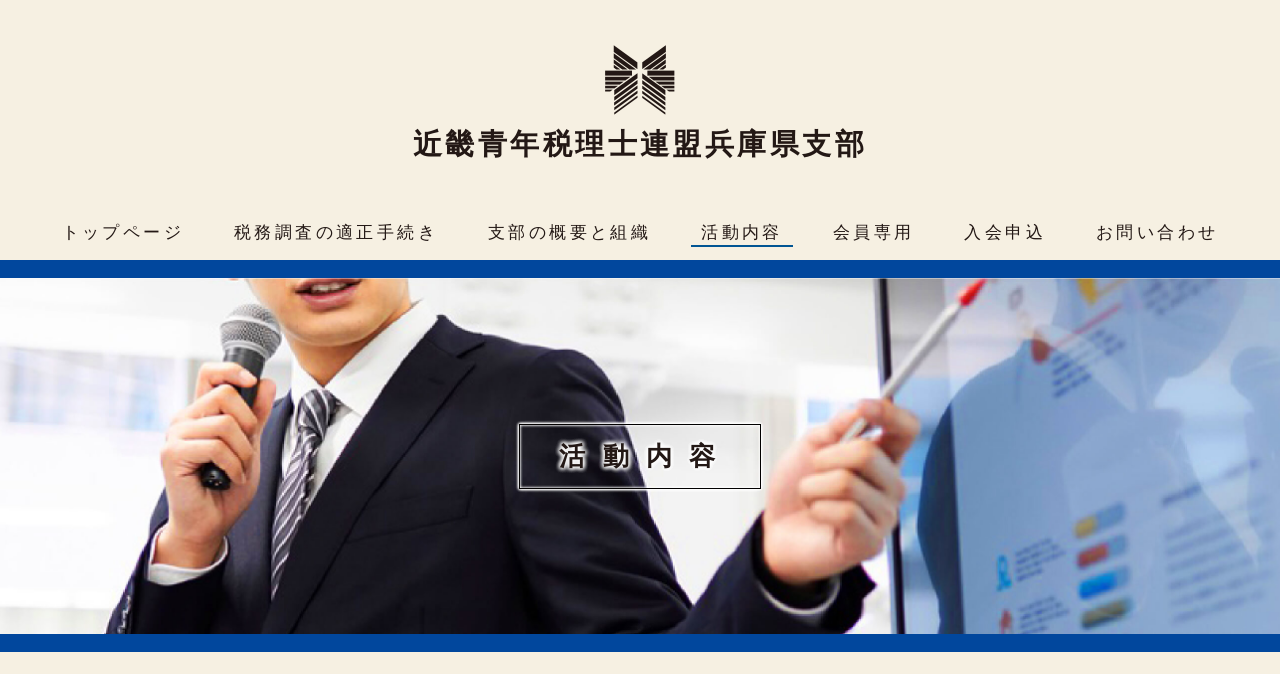

--- FILE ---
content_type: text/html; charset=UTF-8
request_url: https://aozei-h.com/activity/page/2
body_size: 10679
content:
<!doctype html>
<html lang="ja">
<head>
    <meta charset="utf-8">
    <meta name="format-detection" content="telephone=no">
    <meta http-equiv="X-UA-Compatible" content="IE=edge">
    <meta name="description" content="">
    <meta name="keywords" content="">
    <title>活動内容 | 近畿青年税理士連盟 兵庫県支部 | Page 2</title>
    <link href="https://aozei-h.com/aozei_wp/wp-content/themes/aozei-h/style.css?1755242597" rel="stylesheet" type="text/css">   
        <script src="https://aozei-h.com/aozei_wp/wp-content/themes/aozei-h/js/head.js"></script>
    <meta name='robots' content='max-image-preview:large' />
<link rel='dns-prefetch' href='//www.googletagmanager.com' />
<link rel="alternate" type="application/rss+xml" title="近畿青年税理士連盟 兵庫県支部 &raquo; 活動内容 フィード" href="https://aozei-h.com/activity/feed/" />
<style id='wp-img-auto-sizes-contain-inline-css' type='text/css'>
img:is([sizes=auto i],[sizes^="auto," i]){contain-intrinsic-size:3000px 1500px}
/*# sourceURL=wp-img-auto-sizes-contain-inline-css */
</style>
<style id='wp-emoji-styles-inline-css' type='text/css'>

	img.wp-smiley, img.emoji {
		display: inline !important;
		border: none !important;
		box-shadow: none !important;
		height: 1em !important;
		width: 1em !important;
		margin: 0 0.07em !important;
		vertical-align: -0.1em !important;
		background: none !important;
		padding: 0 !important;
	}
/*# sourceURL=wp-emoji-styles-inline-css */
</style>
<style id='wp-block-library-inline-css' type='text/css'>
:root{--wp-block-synced-color:#7a00df;--wp-block-synced-color--rgb:122,0,223;--wp-bound-block-color:var(--wp-block-synced-color);--wp-editor-canvas-background:#ddd;--wp-admin-theme-color:#007cba;--wp-admin-theme-color--rgb:0,124,186;--wp-admin-theme-color-darker-10:#006ba1;--wp-admin-theme-color-darker-10--rgb:0,107,160.5;--wp-admin-theme-color-darker-20:#005a87;--wp-admin-theme-color-darker-20--rgb:0,90,135;--wp-admin-border-width-focus:2px}@media (min-resolution:192dpi){:root{--wp-admin-border-width-focus:1.5px}}.wp-element-button{cursor:pointer}:root .has-very-light-gray-background-color{background-color:#eee}:root .has-very-dark-gray-background-color{background-color:#313131}:root .has-very-light-gray-color{color:#eee}:root .has-very-dark-gray-color{color:#313131}:root .has-vivid-green-cyan-to-vivid-cyan-blue-gradient-background{background:linear-gradient(135deg,#00d084,#0693e3)}:root .has-purple-crush-gradient-background{background:linear-gradient(135deg,#34e2e4,#4721fb 50%,#ab1dfe)}:root .has-hazy-dawn-gradient-background{background:linear-gradient(135deg,#faaca8,#dad0ec)}:root .has-subdued-olive-gradient-background{background:linear-gradient(135deg,#fafae1,#67a671)}:root .has-atomic-cream-gradient-background{background:linear-gradient(135deg,#fdd79a,#004a59)}:root .has-nightshade-gradient-background{background:linear-gradient(135deg,#330968,#31cdcf)}:root .has-midnight-gradient-background{background:linear-gradient(135deg,#020381,#2874fc)}:root{--wp--preset--font-size--normal:16px;--wp--preset--font-size--huge:42px}.has-regular-font-size{font-size:1em}.has-larger-font-size{font-size:2.625em}.has-normal-font-size{font-size:var(--wp--preset--font-size--normal)}.has-huge-font-size{font-size:var(--wp--preset--font-size--huge)}.has-text-align-center{text-align:center}.has-text-align-left{text-align:left}.has-text-align-right{text-align:right}.has-fit-text{white-space:nowrap!important}#end-resizable-editor-section{display:none}.aligncenter{clear:both}.items-justified-left{justify-content:flex-start}.items-justified-center{justify-content:center}.items-justified-right{justify-content:flex-end}.items-justified-space-between{justify-content:space-between}.screen-reader-text{border:0;clip-path:inset(50%);height:1px;margin:-1px;overflow:hidden;padding:0;position:absolute;width:1px;word-wrap:normal!important}.screen-reader-text:focus{background-color:#ddd;clip-path:none;color:#444;display:block;font-size:1em;height:auto;left:5px;line-height:normal;padding:15px 23px 14px;text-decoration:none;top:5px;width:auto;z-index:100000}html :where(.has-border-color){border-style:solid}html :where([style*=border-top-color]){border-top-style:solid}html :where([style*=border-right-color]){border-right-style:solid}html :where([style*=border-bottom-color]){border-bottom-style:solid}html :where([style*=border-left-color]){border-left-style:solid}html :where([style*=border-width]){border-style:solid}html :where([style*=border-top-width]){border-top-style:solid}html :where([style*=border-right-width]){border-right-style:solid}html :where([style*=border-bottom-width]){border-bottom-style:solid}html :where([style*=border-left-width]){border-left-style:solid}html :where(img[class*=wp-image-]){height:auto;max-width:100%}:where(figure){margin:0 0 1em}html :where(.is-position-sticky){--wp-admin--admin-bar--position-offset:var(--wp-admin--admin-bar--height,0px)}@media screen and (max-width:600px){html :where(.is-position-sticky){--wp-admin--admin-bar--position-offset:0px}}

/*# sourceURL=wp-block-library-inline-css */
</style><style id='global-styles-inline-css' type='text/css'>
:root{--wp--preset--aspect-ratio--square: 1;--wp--preset--aspect-ratio--4-3: 4/3;--wp--preset--aspect-ratio--3-4: 3/4;--wp--preset--aspect-ratio--3-2: 3/2;--wp--preset--aspect-ratio--2-3: 2/3;--wp--preset--aspect-ratio--16-9: 16/9;--wp--preset--aspect-ratio--9-16: 9/16;--wp--preset--color--black: #000000;--wp--preset--color--cyan-bluish-gray: #abb8c3;--wp--preset--color--white: #ffffff;--wp--preset--color--pale-pink: #f78da7;--wp--preset--color--vivid-red: #cf2e2e;--wp--preset--color--luminous-vivid-orange: #ff6900;--wp--preset--color--luminous-vivid-amber: #fcb900;--wp--preset--color--light-green-cyan: #7bdcb5;--wp--preset--color--vivid-green-cyan: #00d084;--wp--preset--color--pale-cyan-blue: #8ed1fc;--wp--preset--color--vivid-cyan-blue: #0693e3;--wp--preset--color--vivid-purple: #9b51e0;--wp--preset--gradient--vivid-cyan-blue-to-vivid-purple: linear-gradient(135deg,rgb(6,147,227) 0%,rgb(155,81,224) 100%);--wp--preset--gradient--light-green-cyan-to-vivid-green-cyan: linear-gradient(135deg,rgb(122,220,180) 0%,rgb(0,208,130) 100%);--wp--preset--gradient--luminous-vivid-amber-to-luminous-vivid-orange: linear-gradient(135deg,rgb(252,185,0) 0%,rgb(255,105,0) 100%);--wp--preset--gradient--luminous-vivid-orange-to-vivid-red: linear-gradient(135deg,rgb(255,105,0) 0%,rgb(207,46,46) 100%);--wp--preset--gradient--very-light-gray-to-cyan-bluish-gray: linear-gradient(135deg,rgb(238,238,238) 0%,rgb(169,184,195) 100%);--wp--preset--gradient--cool-to-warm-spectrum: linear-gradient(135deg,rgb(74,234,220) 0%,rgb(151,120,209) 20%,rgb(207,42,186) 40%,rgb(238,44,130) 60%,rgb(251,105,98) 80%,rgb(254,248,76) 100%);--wp--preset--gradient--blush-light-purple: linear-gradient(135deg,rgb(255,206,236) 0%,rgb(152,150,240) 100%);--wp--preset--gradient--blush-bordeaux: linear-gradient(135deg,rgb(254,205,165) 0%,rgb(254,45,45) 50%,rgb(107,0,62) 100%);--wp--preset--gradient--luminous-dusk: linear-gradient(135deg,rgb(255,203,112) 0%,rgb(199,81,192) 50%,rgb(65,88,208) 100%);--wp--preset--gradient--pale-ocean: linear-gradient(135deg,rgb(255,245,203) 0%,rgb(182,227,212) 50%,rgb(51,167,181) 100%);--wp--preset--gradient--electric-grass: linear-gradient(135deg,rgb(202,248,128) 0%,rgb(113,206,126) 100%);--wp--preset--gradient--midnight: linear-gradient(135deg,rgb(2,3,129) 0%,rgb(40,116,252) 100%);--wp--preset--font-size--small: 13px;--wp--preset--font-size--medium: 20px;--wp--preset--font-size--large: 36px;--wp--preset--font-size--x-large: 42px;--wp--preset--spacing--20: 0.44rem;--wp--preset--spacing--30: 0.67rem;--wp--preset--spacing--40: 1rem;--wp--preset--spacing--50: 1.5rem;--wp--preset--spacing--60: 2.25rem;--wp--preset--spacing--70: 3.38rem;--wp--preset--spacing--80: 5.06rem;--wp--preset--shadow--natural: 6px 6px 9px rgba(0, 0, 0, 0.2);--wp--preset--shadow--deep: 12px 12px 50px rgba(0, 0, 0, 0.4);--wp--preset--shadow--sharp: 6px 6px 0px rgba(0, 0, 0, 0.2);--wp--preset--shadow--outlined: 6px 6px 0px -3px rgb(255, 255, 255), 6px 6px rgb(0, 0, 0);--wp--preset--shadow--crisp: 6px 6px 0px rgb(0, 0, 0);}:where(.is-layout-flex){gap: 0.5em;}:where(.is-layout-grid){gap: 0.5em;}body .is-layout-flex{display: flex;}.is-layout-flex{flex-wrap: wrap;align-items: center;}.is-layout-flex > :is(*, div){margin: 0;}body .is-layout-grid{display: grid;}.is-layout-grid > :is(*, div){margin: 0;}:where(.wp-block-columns.is-layout-flex){gap: 2em;}:where(.wp-block-columns.is-layout-grid){gap: 2em;}:where(.wp-block-post-template.is-layout-flex){gap: 1.25em;}:where(.wp-block-post-template.is-layout-grid){gap: 1.25em;}.has-black-color{color: var(--wp--preset--color--black) !important;}.has-cyan-bluish-gray-color{color: var(--wp--preset--color--cyan-bluish-gray) !important;}.has-white-color{color: var(--wp--preset--color--white) !important;}.has-pale-pink-color{color: var(--wp--preset--color--pale-pink) !important;}.has-vivid-red-color{color: var(--wp--preset--color--vivid-red) !important;}.has-luminous-vivid-orange-color{color: var(--wp--preset--color--luminous-vivid-orange) !important;}.has-luminous-vivid-amber-color{color: var(--wp--preset--color--luminous-vivid-amber) !important;}.has-light-green-cyan-color{color: var(--wp--preset--color--light-green-cyan) !important;}.has-vivid-green-cyan-color{color: var(--wp--preset--color--vivid-green-cyan) !important;}.has-pale-cyan-blue-color{color: var(--wp--preset--color--pale-cyan-blue) !important;}.has-vivid-cyan-blue-color{color: var(--wp--preset--color--vivid-cyan-blue) !important;}.has-vivid-purple-color{color: var(--wp--preset--color--vivid-purple) !important;}.has-black-background-color{background-color: var(--wp--preset--color--black) !important;}.has-cyan-bluish-gray-background-color{background-color: var(--wp--preset--color--cyan-bluish-gray) !important;}.has-white-background-color{background-color: var(--wp--preset--color--white) !important;}.has-pale-pink-background-color{background-color: var(--wp--preset--color--pale-pink) !important;}.has-vivid-red-background-color{background-color: var(--wp--preset--color--vivid-red) !important;}.has-luminous-vivid-orange-background-color{background-color: var(--wp--preset--color--luminous-vivid-orange) !important;}.has-luminous-vivid-amber-background-color{background-color: var(--wp--preset--color--luminous-vivid-amber) !important;}.has-light-green-cyan-background-color{background-color: var(--wp--preset--color--light-green-cyan) !important;}.has-vivid-green-cyan-background-color{background-color: var(--wp--preset--color--vivid-green-cyan) !important;}.has-pale-cyan-blue-background-color{background-color: var(--wp--preset--color--pale-cyan-blue) !important;}.has-vivid-cyan-blue-background-color{background-color: var(--wp--preset--color--vivid-cyan-blue) !important;}.has-vivid-purple-background-color{background-color: var(--wp--preset--color--vivid-purple) !important;}.has-black-border-color{border-color: var(--wp--preset--color--black) !important;}.has-cyan-bluish-gray-border-color{border-color: var(--wp--preset--color--cyan-bluish-gray) !important;}.has-white-border-color{border-color: var(--wp--preset--color--white) !important;}.has-pale-pink-border-color{border-color: var(--wp--preset--color--pale-pink) !important;}.has-vivid-red-border-color{border-color: var(--wp--preset--color--vivid-red) !important;}.has-luminous-vivid-orange-border-color{border-color: var(--wp--preset--color--luminous-vivid-orange) !important;}.has-luminous-vivid-amber-border-color{border-color: var(--wp--preset--color--luminous-vivid-amber) !important;}.has-light-green-cyan-border-color{border-color: var(--wp--preset--color--light-green-cyan) !important;}.has-vivid-green-cyan-border-color{border-color: var(--wp--preset--color--vivid-green-cyan) !important;}.has-pale-cyan-blue-border-color{border-color: var(--wp--preset--color--pale-cyan-blue) !important;}.has-vivid-cyan-blue-border-color{border-color: var(--wp--preset--color--vivid-cyan-blue) !important;}.has-vivid-purple-border-color{border-color: var(--wp--preset--color--vivid-purple) !important;}.has-vivid-cyan-blue-to-vivid-purple-gradient-background{background: var(--wp--preset--gradient--vivid-cyan-blue-to-vivid-purple) !important;}.has-light-green-cyan-to-vivid-green-cyan-gradient-background{background: var(--wp--preset--gradient--light-green-cyan-to-vivid-green-cyan) !important;}.has-luminous-vivid-amber-to-luminous-vivid-orange-gradient-background{background: var(--wp--preset--gradient--luminous-vivid-amber-to-luminous-vivid-orange) !important;}.has-luminous-vivid-orange-to-vivid-red-gradient-background{background: var(--wp--preset--gradient--luminous-vivid-orange-to-vivid-red) !important;}.has-very-light-gray-to-cyan-bluish-gray-gradient-background{background: var(--wp--preset--gradient--very-light-gray-to-cyan-bluish-gray) !important;}.has-cool-to-warm-spectrum-gradient-background{background: var(--wp--preset--gradient--cool-to-warm-spectrum) !important;}.has-blush-light-purple-gradient-background{background: var(--wp--preset--gradient--blush-light-purple) !important;}.has-blush-bordeaux-gradient-background{background: var(--wp--preset--gradient--blush-bordeaux) !important;}.has-luminous-dusk-gradient-background{background: var(--wp--preset--gradient--luminous-dusk) !important;}.has-pale-ocean-gradient-background{background: var(--wp--preset--gradient--pale-ocean) !important;}.has-electric-grass-gradient-background{background: var(--wp--preset--gradient--electric-grass) !important;}.has-midnight-gradient-background{background: var(--wp--preset--gradient--midnight) !important;}.has-small-font-size{font-size: var(--wp--preset--font-size--small) !important;}.has-medium-font-size{font-size: var(--wp--preset--font-size--medium) !important;}.has-large-font-size{font-size: var(--wp--preset--font-size--large) !important;}.has-x-large-font-size{font-size: var(--wp--preset--font-size--x-large) !important;}
/*# sourceURL=global-styles-inline-css */
</style>

<style id='classic-theme-styles-inline-css' type='text/css'>
/*! This file is auto-generated */
.wp-block-button__link{color:#fff;background-color:#32373c;border-radius:9999px;box-shadow:none;text-decoration:none;padding:calc(.667em + 2px) calc(1.333em + 2px);font-size:1.125em}.wp-block-file__button{background:#32373c;color:#fff;text-decoration:none}
/*# sourceURL=/wp-includes/css/classic-themes.min.css */
</style>
<link rel='stylesheet' id='contact-form-7-css' href='https://aozei-h.com/aozei_wp/wp-content/plugins/contact-form-7/includes/css/styles.css?ver=6.1.3' type='text/css' media='all' />
<link rel='stylesheet' id='fancybox-css' href='https://aozei-h.com/aozei_wp/wp-content/plugins/easy-fancybox/fancybox/1.5.4/jquery.fancybox.min.css?ver=6.9' type='text/css' media='screen' />
<script type="text/javascript" src="https://aozei-h.com/aozei_wp/wp-includes/js/jquery/jquery.min.js?ver=3.7.1" id="jquery-core-js"></script>
<script type="text/javascript" src="https://aozei-h.com/aozei_wp/wp-includes/js/jquery/jquery-migrate.min.js?ver=3.4.1" id="jquery-migrate-js"></script>

<!-- Site Kit によって追加された Google タグ（gtag.js）スニペット -->
<!-- Google アナリティクス スニペット (Site Kit が追加) -->
<script type="text/javascript" src="https://www.googletagmanager.com/gtag/js?id=G-5QW4JRN99K" id="google_gtagjs-js" async></script>
<script type="text/javascript" id="google_gtagjs-js-after">
/* <![CDATA[ */
window.dataLayer = window.dataLayer || [];function gtag(){dataLayer.push(arguments);}
gtag("set","linker",{"domains":["aozei-h.com"]});
gtag("js", new Date());
gtag("set", "developer_id.dZTNiMT", true);
gtag("config", "G-5QW4JRN99K");
//# sourceURL=google_gtagjs-js-after
/* ]]> */
</script>
<link rel="https://api.w.org/" href="https://aozei-h.com/wp-json/" /><link rel="EditURI" type="application/rsd+xml" title="RSD" href="https://aozei-h.com/aozei_wp/xmlrpc.php?rsd" />
<meta name="generator" content="WordPress 6.9" />
<meta name="generator" content="Site Kit by Google 1.165.0" />		<style type="text/css" id="wp-custom-css">
			.grecaptcha-badge { visibility: hidden; }		</style>
		</head>
<body>
<div id="container">
        <header id="gHeader">
        <h1 class="fadeIn"><a href="https://aozei-h.com"><img src="https://aozei-h.com/aozei_wp/wp-content/themes/aozei-h/img/common/logo.png" width="70" alt="近畿青年税理士連盟兵庫県支部"><span class="minChao">近畿青年税理士連盟兵庫県支部</span></a></h1>
        <div class="menu sp"><span></span><span></span><span></span></div>
        <nav>
            <ul id="gNavi" class="minChao  fadeIn">
                <li><a href="https://aozei-h.com">トップページ</a></li>
                <li><a href="https://aozei-h.com/investigation">税務調査の適正手続き</a></li>
                <li><a href="https://aozei-h.com/organization">支部の概要と組織</a></li>
                <li class="on"><a href="https://aozei-h.com/activity">活動内容</a></li>
                <li><a href="https://aozei-h.com/member">会員専用</a></li>
                <li><a href="https://aozei-h.com/order">入会申込</a></li>
                <li><a href="https://aozei-h.com/contact">お問い合わせ</a></li>
            </ul>
        </nav>
    </header>
    <div class="menuBox">
        <ul class="spNavi">
            <li><a href="https://aozei-h.com">トップページ</a></li>
            <li><a href="https://aozei-h.com/investigation">税務調査の適正手続き</a></li>
            <li><a href="https://aozei-h.com/organization">支部の概要と組織</a></li>
            <li><a href="https://aozei-h.com/activity">活動内容</a></li>
            <li><a href="https://aozei-h.com/member">会員専用</a></li>
            <li><a href="https://aozei-h.com/order">入会申込</a></li>
            <li><a href="https://aozei-h.com/contact">お問い合わせ</a></li>
        </ul>
    </div>
<div class="comBox activity">
    <section class="pageTitle">
        <h2><span class="info minChao fadeIn">活 動 内 容</span></h2>
    </section>
    <main id="main" role="main">
        <section class="content" id="links">
            <h3 class="headLine01 minChao fadeIn"><span class="info">活動内容</span></h3>
            <p class="title minChao fadeIn">-　総合 活動内容　-</p>
            <ul class="linkList flex minChao fadeIn">
                <li class="current-cat"><a href="https://aozei-h.com/activity/">総　合</a></li>
                	<li class="cat-item cat-item-5"><a href="https://aozei-h.com/activity_cat/%e7%b7%8f%e5%8b%99%e9%83%a8">総務部</a>
</li>
	<li class="cat-item cat-item-6"><a href="https://aozei-h.com/activity_cat/%e5%ba%83%e5%a0%b1%e9%83%a8">広報部</a>
</li>
	<li class="cat-item cat-item-7"><a href="https://aozei-h.com/activity_cat/%e5%8e%9a%e7%94%9f%e9%83%a8">厚生部</a>
</li>
	<li class="cat-item cat-item-11"><a href="https://aozei-h.com/activity_cat/%e7%b5%84%e7%b9%94%e9%83%a8">組織部</a>
</li>
	<li class="cat-item cat-item-10"><a href="https://aozei-h.com/activity_cat/%e5%88%b6%e5%ba%a6%e9%83%a8">制度部</a>
</li>
	<li class="cat-item cat-item-9"><a href="https://aozei-h.com/activity_cat/%e7%a0%94%e4%bf%ae%e9%83%a8">研修部</a>
</li>
	<li class="cat-item cat-item-8"><a href="https://aozei-h.com/activity_cat/%e3%82%a2%e3%83%ab%e3%83%90%e3%83%a0">アルバム</a>
</li>
	<li class="cat-item cat-item-12"><a href="https://aozei-h.com/activity_cat/%e5%90%8c%e5%a5%bd%e4%bc%9a">同好会</a>
</li>
            </ul>
            <div class="borderBox">
                <div class="infoBorder">
                    <dl class="newsList clearfix fadeIn">
                                                <dt>令和5年10月 28日</dt>
                        <dd><a href="https://aozei-h.com/activity/%e7%a8%8e%e6%b3%95%e3%82%af%e3%82%a4%e3%82%ba%e5%a4%a7%e4%bc%9a">税法クイズ大会</a></dd>
                                                <dt>令和5年9月 23日</dt>
                        <dd><a href="https://aozei-h.com/activity/chatgpt%e7%a0%94%e4%bf%ae">chatGPT研修</a></dd>
                                                <dt>令和5年8月 19日</dt>
                        <dd><a href="https://aozei-h.com/activity/%e3%83%93%e3%82%a2%e3%82%ac%e3%83%bc%e3%83%87%e3%83%b3">ビアガーデン</a></dd>
                                                <dt>令和5年7月 8日</dt>
                        <dd><a href="https://aozei-h.com/activity/%e5%a4%8f%e5%90%88%e5%ae%bf-2">夏合宿</a></dd>
                                                <dt>令和5年4月 7日</dt>
                        <dd><a href="https://aozei-h.com/activity/%e7%ac%ac109%e5%9b%9e%e5%ae%9a%e6%99%824%e6%9c%88%e7%b7%8f%e4%bc%9a">第109回定時(4月)総会</a></dd>
                                                <dt>令和5年1月 28日</dt>
                        <dd><a href="https://aozei-h.com/activity/%e5%90%88%e6%a0%bc%e8%80%85%e6%ad%93%e8%bf%8e%e4%bc%9a-3">合格者歓迎会</a></dd>
                                                <dt>令和5年1月 28日</dt>
                        <dd><a href="https://aozei-h.com/activity/%e6%96%b0%e5%b9%b4%e4%bc%9a%e5%89%8d%e7%a0%94%e4%bf%ae%e4%bc%9a">新年会前研修会</a></dd>
                                                <dt>令和5年1月 28日</dt>
                        <dd><a href="https://aozei-h.com/activity/%e6%96%b0%e5%b9%b4%e4%bc%9a">新年会</a></dd>
                                                <dt>令和5年1月 18日</dt>
                        <dd><a href="https://aozei-h.com/activity/%e4%b8%89%e9%9d%92%e5%a3%ab%e4%bc%9a">三青士会</a></dd>
                                                <dt>令和4年12月 17日</dt>
                        <dd><a href="https://aozei-h.com/activity/%e7%a4%be%e5%8a%b4%e5%a3%abx%e7%a8%8e%e7%90%86%e5%a3%ab%e4%ba%a4%e6%b5%81%e4%bc%9a">社労士×税理士交流会</a></dd>
                                                <dt>令和4年9月 24日</dt>
                        <dd><a href="https://aozei-h.com/activity/%e5%a5%b3%e6%80%a7%e3%83%a1%e3%83%b3%e3%83%90%e3%83%bc%e3%82%92%e6%94%af%e6%8f%b4%e3%81%99%e3%82%8b%e3%82%b3%e3%83%9f%e3%83%a5%e3%83%8b%e3%82%b1%e3%83%bc%e3%82%b7%e3%83%a7%e3%83%b3%e8%a1%93">女性メンバーを支援するコミュニケーション術</a></dd>
                                                <dt>令和4年9月 13日</dt>
                        <dd><a href="https://aozei-h.com/activity/%e9%9d%92%e7%a8%8e%e5%ba%a7%e8%ab%87%e4%bc%9a%e6%87%87%e8%a6%aa%e4%bc%9a">青税座談会&#038;懇親会</a></dd>
                                                <dt>令和4年7月 24日</dt>
                        <dd><a href="https://aozei-h.com/activity/%e5%88%b6%e5%ba%a6%e9%83%a8%e5%a4%8f%e5%90%88%e5%ae%bf-3">夏合宿</a></dd>
                                                <dt>令和4年6月 11日</dt>
                        <dd><a href="https://aozei-h.com/activity/%e7%ac%ac108%e5%9b%9e%e5%ae%9a%e6%99%826%e6%9c%88%e7%b7%8f%e4%bc%9a">第108回定時(6月)総会</a></dd>
                                                <dt>令和4年4月 16日</dt>
                        <dd><a href="https://aozei-h.com/activity/%e5%90%88%e6%a0%bc%e8%80%85%e6%ad%93%e8%bf%8e%e4%bc%9a">合格者歓迎会</a></dd>
                                                <dt>令和4年4月 8日</dt>
                        <dd><a href="https://aozei-h.com/activity/%e7%ac%ac107%e5%9b%9e%e5%ae%9a%e6%99%824%e6%9c%88%e7%b7%8f%e4%bc%9a">第107回定時(4月)総会</a></dd>
                                                <dt>令和4年1月 29日</dt>
                        <dd><a href="https://aozei-h.com/activity/%e7%a8%8e%e7%90%86%e5%a3%ab%e3%81%ae%e3%81%9f%e3%82%81%e3%81%aesns%e3%82%92%e6%b4%bb%e7%94%a8%e3%81%97%e3%81%9f%e6%83%85%e5%a0%b1%e7%99%ba%e4%bf%a1%ef%bc%86%e3%83%95%e3%82%99%e3%83%a9%e3%83%b3">税理士のためのSNSを活用した情報発信＆ブランディング術</a></dd>
                                                <dt>令和3年12月 4日</dt>
                        <dd><a href="https://aozei-h.com/activity/%e7%a4%be%e5%8a%b4%e5%a3%abx%e7%a8%8e%e7%90%86%e5%a3%ab">社労士×税理士</a></dd>
                                                <dt>令和3年11月 24日</dt>
                        <dd><a href="https://aozei-h.com/activity/%e7%90%86%e4%ba%8b%e4%bc%9a%e6%84%8f%e8%a6%8b%e4%ba%a4%e6%8f%9b%e4%bc%9a">理事会意見交換会</a></dd>
                                                <dt>令和3年11月 20日</dt>
                        <dd><a href="https://aozei-h.com/activity/%e9%9b%bb%e5%ad%90%e5%b8%b3%e7%b0%bf%e4%bf%9d%e5%ad%98%e6%b3%95%e6%94%b9%e6%ad%a3%e3%81%ae%e6%a6%82">電子帳簿保存法改正の概</a></dd>
                                                <dt>令和3年10月 29日</dt>
                        <dd><a href="https://aozei-h.com/activity/%e5%ba%a7%e8%ab%87%e4%bc%9a">座談会</a></dd>
                                                <dt>令和3年10月 23日</dt>
                        <dd><a href="https://aozei-h.com/activity/ai%e6%99%82%e4%bb%a3%e3%81%ab%e3%81%8a%e3%81%91%e3%82%8b%e3%81%b2%e3%81%a8%e3%82%8a%e7%a8%8e%e7%90%86%e5%a3%ab%e3%81%ae%e4%bb%95%e4%ba%8b%e8%a1%93">AI時代におけるひとり税理士の仕事術</a></dd>
                                                <dt>令和3年9月 25日</dt>
                        <dd><a href="https://aozei-h.com/activity/%e4%ba%8b%e5%8b%99%e6%89%80%e8%a6%8b%e5%ad%a6%e4%bc%9a">事務所見学会</a></dd>
                                                <dt>令和3年8月 21日</dt>
                        <dd><a href="https://aozei-h.com/activity/%e3%83%81%e3%83%a3%e3%83%83%e3%83%88%e3%83%af%e3%83%bc%e3%82%af%e7%a0%94%e4%bf%ae">チャットワーク研修</a></dd>
                                            </dl>
                </div>
            </div>
            <div class='wp-pagenavi' role='navigation'>
<span class='pages'>2 / 11</span><a class="previouspostslink" rel="prev" aria-label="前のページ" href="https://aozei-h.com/activity">&lt;</a><a class="page smaller" title="ページ 1" href="https://aozei-h.com/activity">1</a><span aria-current='page' class='current'>2</span><a class="page larger" title="ページ 3" href="https://aozei-h.com/activity/page/3">3</a><a class="page larger" title="ページ 4" href="https://aozei-h.com/activity/page/4">4</a><span class='extend'>...</span><a class="nextpostslink" rel="next" aria-label="次のページ" href="https://aozei-h.com/activity/page/3">&gt;</a><a class="last" aria-label="Last Page" href="https://aozei-h.com/activity/page/11">11</a>
</div>        </section>
    </main>
</div>
<div class="pageTop"><a href="#container"><img src="https://aozei-h.com/aozei_wp/wp-content/themes/aozei-h/img/common/page_top.png" width="82" alt="Page Top"></a></div>
<footer id="gFooter">
    <div class="fBox">
        <div class="content">
            <ul class="fNavi">
                <li><a href="https://aozei-h.com">トップページ</a></li>
                <li><a href="https://aozei-h.com/investigation">税務調査の適正手続き</a></li>
                <li><a href="https://aozei-h.com/organization">支部の概要と組織</a></li>
                <li><a href="https://aozei-h.com/activity">活動内容</a></li>
                <li><a href="https://aozei-h.com/member">会員専用</a></li>
                <li><a href="https://aozei-h.com/order">入会申込</a></li>
                <li><a href="https://aozei-h.com/contact">お問い合わせ</a></li>
            </ul>
            <ul class="linkList">
                <li><a href="https://aozei-h.com/privacypolicy">▶︎ 個人情報保護方針</a></li>
                <li><a href="https://aozei-h.com/link">▶︎ リンク</a></li>
            </ul>
			<div class="linkList_sns">
				<p>official sns</p>
				<ul class="snsbox">
					<li><a href="https://x.com/aozeihyogo" title="X" target="_blank" rel="noopener"><img src="https://aozei-h.com/aozei_wp/wp-content/themes/aozei-h/img/common/logo-black.png" width="60" alt="X"></a></li>
					<li><a href="https://x.com/aozeihyogo" title="X" target="_blank" rel="noopener"><img src="https://aozei-h.com/aozei_wp/wp-content/themes/aozei-h/img/common/QR_X.jpg" width="60" alt="X"></a></li>
				</ul>
				<ul class="snsbox">
					<li><a href="https://www.facebook.com/hyogo.aozei/?locale=ja_JP" title="Facebook" target="_blank" rel="noopener"><img src="https://aozei-h.com/aozei_wp/wp-content/themes/aozei-h/img/common/icon_facebook_blue.png" width="60" alt="Facebook"></a></li>
					<li><a href="https://www.facebook.com/hyogo.aozei/?locale=ja_JP" title="Facebook" target="_blank" rel="noopener"><img src="https://aozei-h.com/aozei_wp/wp-content/themes/aozei-h/img/common/QR_facebook.jpg" width="60" alt="Facebook"></a></li>
				</ul>
				</div>
            <div class="fLogo"><a href="https://aozei-h.com"><img src="https://aozei-h.com/aozei_wp/wp-content/themes/aozei-h/img/common/f_logo.png" width="53" alt="近畿青年税理士連盟 兵庫県支部"><span class="minChao">近畿青年税理士連盟 兵庫県支部</span></a></div>
        </div>
    </div>
    <address>
        Copyright &copy; 近畿青年税理士連盟 兵庫県支部 All Rights Reserved.
    </address>
</footer></div>
<script src="https://aozei-h.com/aozei_wp/wp-content/themes/aozei-h/js/jquery-1.12.4.min.js"></script>
<script src="https://aozei-h.com/aozei_wp/wp-content/themes/aozei-h/js/common.js?1"></script>
    <script>
        $(function(){
            if($('.wp-pagenavi').length){
                if($('.wp-pagenavi .nextpostslink').length && $('.wp-pagenavi .last').length){
                    $('.wp-pagenavi .nextpostslink').insertAfter($('.wp-pagenavi .last'));
                }
                if($('.wp-pagenavi .previouspostslink').length && $('.wp-pagenavi .first').length){
                    $('.wp-pagenavi .previouspostslink').insertBefore($('.wp-pagenavi .first'));
                }
            }
        });
    </script>
<script type="speculationrules">
{"prefetch":[{"source":"document","where":{"and":[{"href_matches":"/*"},{"not":{"href_matches":["/aozei_wp/wp-*.php","/aozei_wp/wp-admin/*","/aozei_wp/wp-content/uploads/*","/aozei_wp/wp-content/*","/aozei_wp/wp-content/plugins/*","/aozei_wp/wp-content/themes/aozei-h/*","/*\\?(.+)"]}},{"not":{"selector_matches":"a[rel~=\"nofollow\"]"}},{"not":{"selector_matches":".no-prefetch, .no-prefetch a"}}]},"eagerness":"conservative"}]}
</script>
<script type="text/javascript" src="https://aozei-h.com/aozei_wp/wp-includes/js/dist/hooks.min.js?ver=dd5603f07f9220ed27f1" id="wp-hooks-js"></script>
<script type="text/javascript" src="https://aozei-h.com/aozei_wp/wp-includes/js/dist/i18n.min.js?ver=c26c3dc7bed366793375" id="wp-i18n-js"></script>
<script type="text/javascript" id="wp-i18n-js-after">
/* <![CDATA[ */
wp.i18n.setLocaleData( { 'text direction\u0004ltr': [ 'ltr' ] } );
//# sourceURL=wp-i18n-js-after
/* ]]> */
</script>
<script type="text/javascript" src="https://aozei-h.com/aozei_wp/wp-content/plugins/contact-form-7/includes/swv/js/index.js?ver=6.1.3" id="swv-js"></script>
<script type="text/javascript" id="contact-form-7-js-translations">
/* <![CDATA[ */
( function( domain, translations ) {
	var localeData = translations.locale_data[ domain ] || translations.locale_data.messages;
	localeData[""].domain = domain;
	wp.i18n.setLocaleData( localeData, domain );
} )( "contact-form-7", {"translation-revision-date":"2025-10-29 09:23:50+0000","generator":"GlotPress\/4.0.3","domain":"messages","locale_data":{"messages":{"":{"domain":"messages","plural-forms":"nplurals=1; plural=0;","lang":"ja_JP"},"This contact form is placed in the wrong place.":["\u3053\u306e\u30b3\u30f3\u30bf\u30af\u30c8\u30d5\u30a9\u30fc\u30e0\u306f\u9593\u9055\u3063\u305f\u4f4d\u7f6e\u306b\u7f6e\u304b\u308c\u3066\u3044\u307e\u3059\u3002"],"Error:":["\u30a8\u30e9\u30fc:"]}},"comment":{"reference":"includes\/js\/index.js"}} );
//# sourceURL=contact-form-7-js-translations
/* ]]> */
</script>
<script type="text/javascript" id="contact-form-7-js-before">
/* <![CDATA[ */
var wpcf7 = {
    "api": {
        "root": "https:\/\/aozei-h.com\/wp-json\/",
        "namespace": "contact-form-7\/v1"
    }
};
//# sourceURL=contact-form-7-js-before
/* ]]> */
</script>
<script type="text/javascript" src="https://aozei-h.com/aozei_wp/wp-content/plugins/contact-form-7/includes/js/index.js?ver=6.1.3" id="contact-form-7-js"></script>
<script type="text/javascript" src="https://aozei-h.com/aozei_wp/wp-content/plugins/easy-fancybox/vendor/purify.min.js?ver=6.9" id="fancybox-purify-js"></script>
<script type="text/javascript" id="jquery-fancybox-js-extra">
/* <![CDATA[ */
var efb_i18n = {"close":"Close","next":"Next","prev":"Previous","startSlideshow":"Start slideshow","toggleSize":"Toggle size"};
//# sourceURL=jquery-fancybox-js-extra
/* ]]> */
</script>
<script type="text/javascript" src="https://aozei-h.com/aozei_wp/wp-content/plugins/easy-fancybox/fancybox/1.5.4/jquery.fancybox.min.js?ver=6.9" id="jquery-fancybox-js"></script>
<script type="text/javascript" id="jquery-fancybox-js-after">
/* <![CDATA[ */
var fb_timeout, fb_opts={'autoScale':true,'showCloseButton':true,'margin':20,'pixelRatio':'false','padding':5,'centerOnScroll':false,'enableEscapeButton':true,'speedIn':300,'overlayShow':true,'hideOnOverlayClick':true,'minVpHeight':320,'disableCoreLightbox':'true','enableBlockControls':'true','fancybox_openBlockControls':'true' };
if(typeof easy_fancybox_handler==='undefined'){
var easy_fancybox_handler=function(){
jQuery([".nolightbox","a.wp-block-file__button","a.pin-it-button","a[href*='pinterest.com\/pin\/create']","a[href*='facebook.com\/share']","a[href*='twitter.com\/share']"].join(',')).addClass('nofancybox');
jQuery('a.fancybox-close').on('click',function(e){e.preventDefault();jQuery.fancybox.close()});
/* IMG */
						var unlinkedImageBlocks=jQuery(".wp-block-image > img:not(.nofancybox,figure.nofancybox>img)");
						unlinkedImageBlocks.wrap(function() {
							var href = jQuery( this ).attr( "src" );
							return "<a href='" + href + "'></a>";
						});
var fb_IMG_select=jQuery('a[href*=".jpg" i]:not(.nofancybox,li.nofancybox>a,figure.nofancybox>a),area[href*=".jpg" i]:not(.nofancybox),a[href*=".jpeg" i]:not(.nofancybox,li.nofancybox>a,figure.nofancybox>a),area[href*=".jpeg" i]:not(.nofancybox),a[href*=".png" i]:not(.nofancybox,li.nofancybox>a,figure.nofancybox>a),area[href*=".png" i]:not(.nofancybox),a[href*=".webp" i]:not(.nofancybox,li.nofancybox>a,figure.nofancybox>a),area[href*=".webp" i]:not(.nofancybox)');
fb_IMG_select.addClass('fancybox image').attr('rel','gallery');
jQuery('a.fancybox,area.fancybox,.fancybox>a').each(function(){jQuery(this).fancybox(jQuery.extend(true,{},fb_opts,{'transition':'elastic','transitionIn':'elastic','transitionOut':'elastic','opacity':false,'hideOnContentClick':false,'titleShow':true,'titlePosition':'over','titleFromAlt':true,'showNavArrows':true,'enableKeyboardNav':true,'cyclic':false,'mouseWheel':'false'}))});
};};
jQuery(easy_fancybox_handler);jQuery(document).on('post-load',easy_fancybox_handler);

//# sourceURL=jquery-fancybox-js-after
/* ]]> */
</script>
<script type="text/javascript" src="https://aozei-h.com/aozei_wp/wp-content/plugins/easy-fancybox/vendor/jquery.easing.min.js?ver=1.4.1" id="jquery-easing-js"></script>
<script type="text/javascript" src="https://www.google.com/recaptcha/api.js?render=6Ld4dJUdAAAAAHQLdzee9Fgi2RWxb5alnuIfG8ug&amp;ver=3.0" id="google-recaptcha-js"></script>
<script type="text/javascript" src="https://aozei-h.com/aozei_wp/wp-includes/js/dist/vendor/wp-polyfill.min.js?ver=3.15.0" id="wp-polyfill-js"></script>
<script type="text/javascript" id="wpcf7-recaptcha-js-before">
/* <![CDATA[ */
var wpcf7_recaptcha = {
    "sitekey": "6Ld4dJUdAAAAAHQLdzee9Fgi2RWxb5alnuIfG8ug",
    "actions": {
        "homepage": "homepage",
        "contactform": "contactform"
    }
};
//# sourceURL=wpcf7-recaptcha-js-before
/* ]]> */
</script>
<script type="text/javascript" src="https://aozei-h.com/aozei_wp/wp-content/plugins/contact-form-7/modules/recaptcha/index.js?ver=6.1.3" id="wpcf7-recaptcha-js"></script>
<script id="wp-emoji-settings" type="application/json">
{"baseUrl":"https://s.w.org/images/core/emoji/17.0.2/72x72/","ext":".png","svgUrl":"https://s.w.org/images/core/emoji/17.0.2/svg/","svgExt":".svg","source":{"concatemoji":"https://aozei-h.com/aozei_wp/wp-includes/js/wp-emoji-release.min.js?ver=6.9"}}
</script>
<script type="module">
/* <![CDATA[ */
/*! This file is auto-generated */
const a=JSON.parse(document.getElementById("wp-emoji-settings").textContent),o=(window._wpemojiSettings=a,"wpEmojiSettingsSupports"),s=["flag","emoji"];function i(e){try{var t={supportTests:e,timestamp:(new Date).valueOf()};sessionStorage.setItem(o,JSON.stringify(t))}catch(e){}}function c(e,t,n){e.clearRect(0,0,e.canvas.width,e.canvas.height),e.fillText(t,0,0);t=new Uint32Array(e.getImageData(0,0,e.canvas.width,e.canvas.height).data);e.clearRect(0,0,e.canvas.width,e.canvas.height),e.fillText(n,0,0);const a=new Uint32Array(e.getImageData(0,0,e.canvas.width,e.canvas.height).data);return t.every((e,t)=>e===a[t])}function p(e,t){e.clearRect(0,0,e.canvas.width,e.canvas.height),e.fillText(t,0,0);var n=e.getImageData(16,16,1,1);for(let e=0;e<n.data.length;e++)if(0!==n.data[e])return!1;return!0}function u(e,t,n,a){switch(t){case"flag":return n(e,"\ud83c\udff3\ufe0f\u200d\u26a7\ufe0f","\ud83c\udff3\ufe0f\u200b\u26a7\ufe0f")?!1:!n(e,"\ud83c\udde8\ud83c\uddf6","\ud83c\udde8\u200b\ud83c\uddf6")&&!n(e,"\ud83c\udff4\udb40\udc67\udb40\udc62\udb40\udc65\udb40\udc6e\udb40\udc67\udb40\udc7f","\ud83c\udff4\u200b\udb40\udc67\u200b\udb40\udc62\u200b\udb40\udc65\u200b\udb40\udc6e\u200b\udb40\udc67\u200b\udb40\udc7f");case"emoji":return!a(e,"\ud83e\u1fac8")}return!1}function f(e,t,n,a){let r;const o=(r="undefined"!=typeof WorkerGlobalScope&&self instanceof WorkerGlobalScope?new OffscreenCanvas(300,150):document.createElement("canvas")).getContext("2d",{willReadFrequently:!0}),s=(o.textBaseline="top",o.font="600 32px Arial",{});return e.forEach(e=>{s[e]=t(o,e,n,a)}),s}function r(e){var t=document.createElement("script");t.src=e,t.defer=!0,document.head.appendChild(t)}a.supports={everything:!0,everythingExceptFlag:!0},new Promise(t=>{let n=function(){try{var e=JSON.parse(sessionStorage.getItem(o));if("object"==typeof e&&"number"==typeof e.timestamp&&(new Date).valueOf()<e.timestamp+604800&&"object"==typeof e.supportTests)return e.supportTests}catch(e){}return null}();if(!n){if("undefined"!=typeof Worker&&"undefined"!=typeof OffscreenCanvas&&"undefined"!=typeof URL&&URL.createObjectURL&&"undefined"!=typeof Blob)try{var e="postMessage("+f.toString()+"("+[JSON.stringify(s),u.toString(),c.toString(),p.toString()].join(",")+"));",a=new Blob([e],{type:"text/javascript"});const r=new Worker(URL.createObjectURL(a),{name:"wpTestEmojiSupports"});return void(r.onmessage=e=>{i(n=e.data),r.terminate(),t(n)})}catch(e){}i(n=f(s,u,c,p))}t(n)}).then(e=>{for(const n in e)a.supports[n]=e[n],a.supports.everything=a.supports.everything&&a.supports[n],"flag"!==n&&(a.supports.everythingExceptFlag=a.supports.everythingExceptFlag&&a.supports[n]);var t;a.supports.everythingExceptFlag=a.supports.everythingExceptFlag&&!a.supports.flag,a.supports.everything||((t=a.source||{}).concatemoji?r(t.concatemoji):t.wpemoji&&t.twemoji&&(r(t.twemoji),r(t.wpemoji)))});
//# sourceURL=https://aozei-h.com/aozei_wp/wp-includes/js/wp-emoji-loader.min.js
/* ]]> */
</script>
</body>
</html><script>
    $(function() {
  $('#links li a').each(function() {
    var obj = $(this);
    var link = obj.attr("href");
    obj.attr("href",link+"#links")
  });
});
</script>

--- FILE ---
content_type: text/html; charset=utf-8
request_url: https://www.google.com/recaptcha/api2/anchor?ar=1&k=6Ld4dJUdAAAAAHQLdzee9Fgi2RWxb5alnuIfG8ug&co=aHR0cHM6Ly9hb3plaS1oLmNvbTo0NDM.&hl=en&v=N67nZn4AqZkNcbeMu4prBgzg&size=invisible&anchor-ms=20000&execute-ms=30000&cb=moygzhg7fqsj
body_size: 48791
content:
<!DOCTYPE HTML><html dir="ltr" lang="en"><head><meta http-equiv="Content-Type" content="text/html; charset=UTF-8">
<meta http-equiv="X-UA-Compatible" content="IE=edge">
<title>reCAPTCHA</title>
<style type="text/css">
/* cyrillic-ext */
@font-face {
  font-family: 'Roboto';
  font-style: normal;
  font-weight: 400;
  font-stretch: 100%;
  src: url(//fonts.gstatic.com/s/roboto/v48/KFO7CnqEu92Fr1ME7kSn66aGLdTylUAMa3GUBHMdazTgWw.woff2) format('woff2');
  unicode-range: U+0460-052F, U+1C80-1C8A, U+20B4, U+2DE0-2DFF, U+A640-A69F, U+FE2E-FE2F;
}
/* cyrillic */
@font-face {
  font-family: 'Roboto';
  font-style: normal;
  font-weight: 400;
  font-stretch: 100%;
  src: url(//fonts.gstatic.com/s/roboto/v48/KFO7CnqEu92Fr1ME7kSn66aGLdTylUAMa3iUBHMdazTgWw.woff2) format('woff2');
  unicode-range: U+0301, U+0400-045F, U+0490-0491, U+04B0-04B1, U+2116;
}
/* greek-ext */
@font-face {
  font-family: 'Roboto';
  font-style: normal;
  font-weight: 400;
  font-stretch: 100%;
  src: url(//fonts.gstatic.com/s/roboto/v48/KFO7CnqEu92Fr1ME7kSn66aGLdTylUAMa3CUBHMdazTgWw.woff2) format('woff2');
  unicode-range: U+1F00-1FFF;
}
/* greek */
@font-face {
  font-family: 'Roboto';
  font-style: normal;
  font-weight: 400;
  font-stretch: 100%;
  src: url(//fonts.gstatic.com/s/roboto/v48/KFO7CnqEu92Fr1ME7kSn66aGLdTylUAMa3-UBHMdazTgWw.woff2) format('woff2');
  unicode-range: U+0370-0377, U+037A-037F, U+0384-038A, U+038C, U+038E-03A1, U+03A3-03FF;
}
/* math */
@font-face {
  font-family: 'Roboto';
  font-style: normal;
  font-weight: 400;
  font-stretch: 100%;
  src: url(//fonts.gstatic.com/s/roboto/v48/KFO7CnqEu92Fr1ME7kSn66aGLdTylUAMawCUBHMdazTgWw.woff2) format('woff2');
  unicode-range: U+0302-0303, U+0305, U+0307-0308, U+0310, U+0312, U+0315, U+031A, U+0326-0327, U+032C, U+032F-0330, U+0332-0333, U+0338, U+033A, U+0346, U+034D, U+0391-03A1, U+03A3-03A9, U+03B1-03C9, U+03D1, U+03D5-03D6, U+03F0-03F1, U+03F4-03F5, U+2016-2017, U+2034-2038, U+203C, U+2040, U+2043, U+2047, U+2050, U+2057, U+205F, U+2070-2071, U+2074-208E, U+2090-209C, U+20D0-20DC, U+20E1, U+20E5-20EF, U+2100-2112, U+2114-2115, U+2117-2121, U+2123-214F, U+2190, U+2192, U+2194-21AE, U+21B0-21E5, U+21F1-21F2, U+21F4-2211, U+2213-2214, U+2216-22FF, U+2308-230B, U+2310, U+2319, U+231C-2321, U+2336-237A, U+237C, U+2395, U+239B-23B7, U+23D0, U+23DC-23E1, U+2474-2475, U+25AF, U+25B3, U+25B7, U+25BD, U+25C1, U+25CA, U+25CC, U+25FB, U+266D-266F, U+27C0-27FF, U+2900-2AFF, U+2B0E-2B11, U+2B30-2B4C, U+2BFE, U+3030, U+FF5B, U+FF5D, U+1D400-1D7FF, U+1EE00-1EEFF;
}
/* symbols */
@font-face {
  font-family: 'Roboto';
  font-style: normal;
  font-weight: 400;
  font-stretch: 100%;
  src: url(//fonts.gstatic.com/s/roboto/v48/KFO7CnqEu92Fr1ME7kSn66aGLdTylUAMaxKUBHMdazTgWw.woff2) format('woff2');
  unicode-range: U+0001-000C, U+000E-001F, U+007F-009F, U+20DD-20E0, U+20E2-20E4, U+2150-218F, U+2190, U+2192, U+2194-2199, U+21AF, U+21E6-21F0, U+21F3, U+2218-2219, U+2299, U+22C4-22C6, U+2300-243F, U+2440-244A, U+2460-24FF, U+25A0-27BF, U+2800-28FF, U+2921-2922, U+2981, U+29BF, U+29EB, U+2B00-2BFF, U+4DC0-4DFF, U+FFF9-FFFB, U+10140-1018E, U+10190-1019C, U+101A0, U+101D0-101FD, U+102E0-102FB, U+10E60-10E7E, U+1D2C0-1D2D3, U+1D2E0-1D37F, U+1F000-1F0FF, U+1F100-1F1AD, U+1F1E6-1F1FF, U+1F30D-1F30F, U+1F315, U+1F31C, U+1F31E, U+1F320-1F32C, U+1F336, U+1F378, U+1F37D, U+1F382, U+1F393-1F39F, U+1F3A7-1F3A8, U+1F3AC-1F3AF, U+1F3C2, U+1F3C4-1F3C6, U+1F3CA-1F3CE, U+1F3D4-1F3E0, U+1F3ED, U+1F3F1-1F3F3, U+1F3F5-1F3F7, U+1F408, U+1F415, U+1F41F, U+1F426, U+1F43F, U+1F441-1F442, U+1F444, U+1F446-1F449, U+1F44C-1F44E, U+1F453, U+1F46A, U+1F47D, U+1F4A3, U+1F4B0, U+1F4B3, U+1F4B9, U+1F4BB, U+1F4BF, U+1F4C8-1F4CB, U+1F4D6, U+1F4DA, U+1F4DF, U+1F4E3-1F4E6, U+1F4EA-1F4ED, U+1F4F7, U+1F4F9-1F4FB, U+1F4FD-1F4FE, U+1F503, U+1F507-1F50B, U+1F50D, U+1F512-1F513, U+1F53E-1F54A, U+1F54F-1F5FA, U+1F610, U+1F650-1F67F, U+1F687, U+1F68D, U+1F691, U+1F694, U+1F698, U+1F6AD, U+1F6B2, U+1F6B9-1F6BA, U+1F6BC, U+1F6C6-1F6CF, U+1F6D3-1F6D7, U+1F6E0-1F6EA, U+1F6F0-1F6F3, U+1F6F7-1F6FC, U+1F700-1F7FF, U+1F800-1F80B, U+1F810-1F847, U+1F850-1F859, U+1F860-1F887, U+1F890-1F8AD, U+1F8B0-1F8BB, U+1F8C0-1F8C1, U+1F900-1F90B, U+1F93B, U+1F946, U+1F984, U+1F996, U+1F9E9, U+1FA00-1FA6F, U+1FA70-1FA7C, U+1FA80-1FA89, U+1FA8F-1FAC6, U+1FACE-1FADC, U+1FADF-1FAE9, U+1FAF0-1FAF8, U+1FB00-1FBFF;
}
/* vietnamese */
@font-face {
  font-family: 'Roboto';
  font-style: normal;
  font-weight: 400;
  font-stretch: 100%;
  src: url(//fonts.gstatic.com/s/roboto/v48/KFO7CnqEu92Fr1ME7kSn66aGLdTylUAMa3OUBHMdazTgWw.woff2) format('woff2');
  unicode-range: U+0102-0103, U+0110-0111, U+0128-0129, U+0168-0169, U+01A0-01A1, U+01AF-01B0, U+0300-0301, U+0303-0304, U+0308-0309, U+0323, U+0329, U+1EA0-1EF9, U+20AB;
}
/* latin-ext */
@font-face {
  font-family: 'Roboto';
  font-style: normal;
  font-weight: 400;
  font-stretch: 100%;
  src: url(//fonts.gstatic.com/s/roboto/v48/KFO7CnqEu92Fr1ME7kSn66aGLdTylUAMa3KUBHMdazTgWw.woff2) format('woff2');
  unicode-range: U+0100-02BA, U+02BD-02C5, U+02C7-02CC, U+02CE-02D7, U+02DD-02FF, U+0304, U+0308, U+0329, U+1D00-1DBF, U+1E00-1E9F, U+1EF2-1EFF, U+2020, U+20A0-20AB, U+20AD-20C0, U+2113, U+2C60-2C7F, U+A720-A7FF;
}
/* latin */
@font-face {
  font-family: 'Roboto';
  font-style: normal;
  font-weight: 400;
  font-stretch: 100%;
  src: url(//fonts.gstatic.com/s/roboto/v48/KFO7CnqEu92Fr1ME7kSn66aGLdTylUAMa3yUBHMdazQ.woff2) format('woff2');
  unicode-range: U+0000-00FF, U+0131, U+0152-0153, U+02BB-02BC, U+02C6, U+02DA, U+02DC, U+0304, U+0308, U+0329, U+2000-206F, U+20AC, U+2122, U+2191, U+2193, U+2212, U+2215, U+FEFF, U+FFFD;
}
/* cyrillic-ext */
@font-face {
  font-family: 'Roboto';
  font-style: normal;
  font-weight: 500;
  font-stretch: 100%;
  src: url(//fonts.gstatic.com/s/roboto/v48/KFO7CnqEu92Fr1ME7kSn66aGLdTylUAMa3GUBHMdazTgWw.woff2) format('woff2');
  unicode-range: U+0460-052F, U+1C80-1C8A, U+20B4, U+2DE0-2DFF, U+A640-A69F, U+FE2E-FE2F;
}
/* cyrillic */
@font-face {
  font-family: 'Roboto';
  font-style: normal;
  font-weight: 500;
  font-stretch: 100%;
  src: url(//fonts.gstatic.com/s/roboto/v48/KFO7CnqEu92Fr1ME7kSn66aGLdTylUAMa3iUBHMdazTgWw.woff2) format('woff2');
  unicode-range: U+0301, U+0400-045F, U+0490-0491, U+04B0-04B1, U+2116;
}
/* greek-ext */
@font-face {
  font-family: 'Roboto';
  font-style: normal;
  font-weight: 500;
  font-stretch: 100%;
  src: url(//fonts.gstatic.com/s/roboto/v48/KFO7CnqEu92Fr1ME7kSn66aGLdTylUAMa3CUBHMdazTgWw.woff2) format('woff2');
  unicode-range: U+1F00-1FFF;
}
/* greek */
@font-face {
  font-family: 'Roboto';
  font-style: normal;
  font-weight: 500;
  font-stretch: 100%;
  src: url(//fonts.gstatic.com/s/roboto/v48/KFO7CnqEu92Fr1ME7kSn66aGLdTylUAMa3-UBHMdazTgWw.woff2) format('woff2');
  unicode-range: U+0370-0377, U+037A-037F, U+0384-038A, U+038C, U+038E-03A1, U+03A3-03FF;
}
/* math */
@font-face {
  font-family: 'Roboto';
  font-style: normal;
  font-weight: 500;
  font-stretch: 100%;
  src: url(//fonts.gstatic.com/s/roboto/v48/KFO7CnqEu92Fr1ME7kSn66aGLdTylUAMawCUBHMdazTgWw.woff2) format('woff2');
  unicode-range: U+0302-0303, U+0305, U+0307-0308, U+0310, U+0312, U+0315, U+031A, U+0326-0327, U+032C, U+032F-0330, U+0332-0333, U+0338, U+033A, U+0346, U+034D, U+0391-03A1, U+03A3-03A9, U+03B1-03C9, U+03D1, U+03D5-03D6, U+03F0-03F1, U+03F4-03F5, U+2016-2017, U+2034-2038, U+203C, U+2040, U+2043, U+2047, U+2050, U+2057, U+205F, U+2070-2071, U+2074-208E, U+2090-209C, U+20D0-20DC, U+20E1, U+20E5-20EF, U+2100-2112, U+2114-2115, U+2117-2121, U+2123-214F, U+2190, U+2192, U+2194-21AE, U+21B0-21E5, U+21F1-21F2, U+21F4-2211, U+2213-2214, U+2216-22FF, U+2308-230B, U+2310, U+2319, U+231C-2321, U+2336-237A, U+237C, U+2395, U+239B-23B7, U+23D0, U+23DC-23E1, U+2474-2475, U+25AF, U+25B3, U+25B7, U+25BD, U+25C1, U+25CA, U+25CC, U+25FB, U+266D-266F, U+27C0-27FF, U+2900-2AFF, U+2B0E-2B11, U+2B30-2B4C, U+2BFE, U+3030, U+FF5B, U+FF5D, U+1D400-1D7FF, U+1EE00-1EEFF;
}
/* symbols */
@font-face {
  font-family: 'Roboto';
  font-style: normal;
  font-weight: 500;
  font-stretch: 100%;
  src: url(//fonts.gstatic.com/s/roboto/v48/KFO7CnqEu92Fr1ME7kSn66aGLdTylUAMaxKUBHMdazTgWw.woff2) format('woff2');
  unicode-range: U+0001-000C, U+000E-001F, U+007F-009F, U+20DD-20E0, U+20E2-20E4, U+2150-218F, U+2190, U+2192, U+2194-2199, U+21AF, U+21E6-21F0, U+21F3, U+2218-2219, U+2299, U+22C4-22C6, U+2300-243F, U+2440-244A, U+2460-24FF, U+25A0-27BF, U+2800-28FF, U+2921-2922, U+2981, U+29BF, U+29EB, U+2B00-2BFF, U+4DC0-4DFF, U+FFF9-FFFB, U+10140-1018E, U+10190-1019C, U+101A0, U+101D0-101FD, U+102E0-102FB, U+10E60-10E7E, U+1D2C0-1D2D3, U+1D2E0-1D37F, U+1F000-1F0FF, U+1F100-1F1AD, U+1F1E6-1F1FF, U+1F30D-1F30F, U+1F315, U+1F31C, U+1F31E, U+1F320-1F32C, U+1F336, U+1F378, U+1F37D, U+1F382, U+1F393-1F39F, U+1F3A7-1F3A8, U+1F3AC-1F3AF, U+1F3C2, U+1F3C4-1F3C6, U+1F3CA-1F3CE, U+1F3D4-1F3E0, U+1F3ED, U+1F3F1-1F3F3, U+1F3F5-1F3F7, U+1F408, U+1F415, U+1F41F, U+1F426, U+1F43F, U+1F441-1F442, U+1F444, U+1F446-1F449, U+1F44C-1F44E, U+1F453, U+1F46A, U+1F47D, U+1F4A3, U+1F4B0, U+1F4B3, U+1F4B9, U+1F4BB, U+1F4BF, U+1F4C8-1F4CB, U+1F4D6, U+1F4DA, U+1F4DF, U+1F4E3-1F4E6, U+1F4EA-1F4ED, U+1F4F7, U+1F4F9-1F4FB, U+1F4FD-1F4FE, U+1F503, U+1F507-1F50B, U+1F50D, U+1F512-1F513, U+1F53E-1F54A, U+1F54F-1F5FA, U+1F610, U+1F650-1F67F, U+1F687, U+1F68D, U+1F691, U+1F694, U+1F698, U+1F6AD, U+1F6B2, U+1F6B9-1F6BA, U+1F6BC, U+1F6C6-1F6CF, U+1F6D3-1F6D7, U+1F6E0-1F6EA, U+1F6F0-1F6F3, U+1F6F7-1F6FC, U+1F700-1F7FF, U+1F800-1F80B, U+1F810-1F847, U+1F850-1F859, U+1F860-1F887, U+1F890-1F8AD, U+1F8B0-1F8BB, U+1F8C0-1F8C1, U+1F900-1F90B, U+1F93B, U+1F946, U+1F984, U+1F996, U+1F9E9, U+1FA00-1FA6F, U+1FA70-1FA7C, U+1FA80-1FA89, U+1FA8F-1FAC6, U+1FACE-1FADC, U+1FADF-1FAE9, U+1FAF0-1FAF8, U+1FB00-1FBFF;
}
/* vietnamese */
@font-face {
  font-family: 'Roboto';
  font-style: normal;
  font-weight: 500;
  font-stretch: 100%;
  src: url(//fonts.gstatic.com/s/roboto/v48/KFO7CnqEu92Fr1ME7kSn66aGLdTylUAMa3OUBHMdazTgWw.woff2) format('woff2');
  unicode-range: U+0102-0103, U+0110-0111, U+0128-0129, U+0168-0169, U+01A0-01A1, U+01AF-01B0, U+0300-0301, U+0303-0304, U+0308-0309, U+0323, U+0329, U+1EA0-1EF9, U+20AB;
}
/* latin-ext */
@font-face {
  font-family: 'Roboto';
  font-style: normal;
  font-weight: 500;
  font-stretch: 100%;
  src: url(//fonts.gstatic.com/s/roboto/v48/KFO7CnqEu92Fr1ME7kSn66aGLdTylUAMa3KUBHMdazTgWw.woff2) format('woff2');
  unicode-range: U+0100-02BA, U+02BD-02C5, U+02C7-02CC, U+02CE-02D7, U+02DD-02FF, U+0304, U+0308, U+0329, U+1D00-1DBF, U+1E00-1E9F, U+1EF2-1EFF, U+2020, U+20A0-20AB, U+20AD-20C0, U+2113, U+2C60-2C7F, U+A720-A7FF;
}
/* latin */
@font-face {
  font-family: 'Roboto';
  font-style: normal;
  font-weight: 500;
  font-stretch: 100%;
  src: url(//fonts.gstatic.com/s/roboto/v48/KFO7CnqEu92Fr1ME7kSn66aGLdTylUAMa3yUBHMdazQ.woff2) format('woff2');
  unicode-range: U+0000-00FF, U+0131, U+0152-0153, U+02BB-02BC, U+02C6, U+02DA, U+02DC, U+0304, U+0308, U+0329, U+2000-206F, U+20AC, U+2122, U+2191, U+2193, U+2212, U+2215, U+FEFF, U+FFFD;
}
/* cyrillic-ext */
@font-face {
  font-family: 'Roboto';
  font-style: normal;
  font-weight: 900;
  font-stretch: 100%;
  src: url(//fonts.gstatic.com/s/roboto/v48/KFO7CnqEu92Fr1ME7kSn66aGLdTylUAMa3GUBHMdazTgWw.woff2) format('woff2');
  unicode-range: U+0460-052F, U+1C80-1C8A, U+20B4, U+2DE0-2DFF, U+A640-A69F, U+FE2E-FE2F;
}
/* cyrillic */
@font-face {
  font-family: 'Roboto';
  font-style: normal;
  font-weight: 900;
  font-stretch: 100%;
  src: url(//fonts.gstatic.com/s/roboto/v48/KFO7CnqEu92Fr1ME7kSn66aGLdTylUAMa3iUBHMdazTgWw.woff2) format('woff2');
  unicode-range: U+0301, U+0400-045F, U+0490-0491, U+04B0-04B1, U+2116;
}
/* greek-ext */
@font-face {
  font-family: 'Roboto';
  font-style: normal;
  font-weight: 900;
  font-stretch: 100%;
  src: url(//fonts.gstatic.com/s/roboto/v48/KFO7CnqEu92Fr1ME7kSn66aGLdTylUAMa3CUBHMdazTgWw.woff2) format('woff2');
  unicode-range: U+1F00-1FFF;
}
/* greek */
@font-face {
  font-family: 'Roboto';
  font-style: normal;
  font-weight: 900;
  font-stretch: 100%;
  src: url(//fonts.gstatic.com/s/roboto/v48/KFO7CnqEu92Fr1ME7kSn66aGLdTylUAMa3-UBHMdazTgWw.woff2) format('woff2');
  unicode-range: U+0370-0377, U+037A-037F, U+0384-038A, U+038C, U+038E-03A1, U+03A3-03FF;
}
/* math */
@font-face {
  font-family: 'Roboto';
  font-style: normal;
  font-weight: 900;
  font-stretch: 100%;
  src: url(//fonts.gstatic.com/s/roboto/v48/KFO7CnqEu92Fr1ME7kSn66aGLdTylUAMawCUBHMdazTgWw.woff2) format('woff2');
  unicode-range: U+0302-0303, U+0305, U+0307-0308, U+0310, U+0312, U+0315, U+031A, U+0326-0327, U+032C, U+032F-0330, U+0332-0333, U+0338, U+033A, U+0346, U+034D, U+0391-03A1, U+03A3-03A9, U+03B1-03C9, U+03D1, U+03D5-03D6, U+03F0-03F1, U+03F4-03F5, U+2016-2017, U+2034-2038, U+203C, U+2040, U+2043, U+2047, U+2050, U+2057, U+205F, U+2070-2071, U+2074-208E, U+2090-209C, U+20D0-20DC, U+20E1, U+20E5-20EF, U+2100-2112, U+2114-2115, U+2117-2121, U+2123-214F, U+2190, U+2192, U+2194-21AE, U+21B0-21E5, U+21F1-21F2, U+21F4-2211, U+2213-2214, U+2216-22FF, U+2308-230B, U+2310, U+2319, U+231C-2321, U+2336-237A, U+237C, U+2395, U+239B-23B7, U+23D0, U+23DC-23E1, U+2474-2475, U+25AF, U+25B3, U+25B7, U+25BD, U+25C1, U+25CA, U+25CC, U+25FB, U+266D-266F, U+27C0-27FF, U+2900-2AFF, U+2B0E-2B11, U+2B30-2B4C, U+2BFE, U+3030, U+FF5B, U+FF5D, U+1D400-1D7FF, U+1EE00-1EEFF;
}
/* symbols */
@font-face {
  font-family: 'Roboto';
  font-style: normal;
  font-weight: 900;
  font-stretch: 100%;
  src: url(//fonts.gstatic.com/s/roboto/v48/KFO7CnqEu92Fr1ME7kSn66aGLdTylUAMaxKUBHMdazTgWw.woff2) format('woff2');
  unicode-range: U+0001-000C, U+000E-001F, U+007F-009F, U+20DD-20E0, U+20E2-20E4, U+2150-218F, U+2190, U+2192, U+2194-2199, U+21AF, U+21E6-21F0, U+21F3, U+2218-2219, U+2299, U+22C4-22C6, U+2300-243F, U+2440-244A, U+2460-24FF, U+25A0-27BF, U+2800-28FF, U+2921-2922, U+2981, U+29BF, U+29EB, U+2B00-2BFF, U+4DC0-4DFF, U+FFF9-FFFB, U+10140-1018E, U+10190-1019C, U+101A0, U+101D0-101FD, U+102E0-102FB, U+10E60-10E7E, U+1D2C0-1D2D3, U+1D2E0-1D37F, U+1F000-1F0FF, U+1F100-1F1AD, U+1F1E6-1F1FF, U+1F30D-1F30F, U+1F315, U+1F31C, U+1F31E, U+1F320-1F32C, U+1F336, U+1F378, U+1F37D, U+1F382, U+1F393-1F39F, U+1F3A7-1F3A8, U+1F3AC-1F3AF, U+1F3C2, U+1F3C4-1F3C6, U+1F3CA-1F3CE, U+1F3D4-1F3E0, U+1F3ED, U+1F3F1-1F3F3, U+1F3F5-1F3F7, U+1F408, U+1F415, U+1F41F, U+1F426, U+1F43F, U+1F441-1F442, U+1F444, U+1F446-1F449, U+1F44C-1F44E, U+1F453, U+1F46A, U+1F47D, U+1F4A3, U+1F4B0, U+1F4B3, U+1F4B9, U+1F4BB, U+1F4BF, U+1F4C8-1F4CB, U+1F4D6, U+1F4DA, U+1F4DF, U+1F4E3-1F4E6, U+1F4EA-1F4ED, U+1F4F7, U+1F4F9-1F4FB, U+1F4FD-1F4FE, U+1F503, U+1F507-1F50B, U+1F50D, U+1F512-1F513, U+1F53E-1F54A, U+1F54F-1F5FA, U+1F610, U+1F650-1F67F, U+1F687, U+1F68D, U+1F691, U+1F694, U+1F698, U+1F6AD, U+1F6B2, U+1F6B9-1F6BA, U+1F6BC, U+1F6C6-1F6CF, U+1F6D3-1F6D7, U+1F6E0-1F6EA, U+1F6F0-1F6F3, U+1F6F7-1F6FC, U+1F700-1F7FF, U+1F800-1F80B, U+1F810-1F847, U+1F850-1F859, U+1F860-1F887, U+1F890-1F8AD, U+1F8B0-1F8BB, U+1F8C0-1F8C1, U+1F900-1F90B, U+1F93B, U+1F946, U+1F984, U+1F996, U+1F9E9, U+1FA00-1FA6F, U+1FA70-1FA7C, U+1FA80-1FA89, U+1FA8F-1FAC6, U+1FACE-1FADC, U+1FADF-1FAE9, U+1FAF0-1FAF8, U+1FB00-1FBFF;
}
/* vietnamese */
@font-face {
  font-family: 'Roboto';
  font-style: normal;
  font-weight: 900;
  font-stretch: 100%;
  src: url(//fonts.gstatic.com/s/roboto/v48/KFO7CnqEu92Fr1ME7kSn66aGLdTylUAMa3OUBHMdazTgWw.woff2) format('woff2');
  unicode-range: U+0102-0103, U+0110-0111, U+0128-0129, U+0168-0169, U+01A0-01A1, U+01AF-01B0, U+0300-0301, U+0303-0304, U+0308-0309, U+0323, U+0329, U+1EA0-1EF9, U+20AB;
}
/* latin-ext */
@font-face {
  font-family: 'Roboto';
  font-style: normal;
  font-weight: 900;
  font-stretch: 100%;
  src: url(//fonts.gstatic.com/s/roboto/v48/KFO7CnqEu92Fr1ME7kSn66aGLdTylUAMa3KUBHMdazTgWw.woff2) format('woff2');
  unicode-range: U+0100-02BA, U+02BD-02C5, U+02C7-02CC, U+02CE-02D7, U+02DD-02FF, U+0304, U+0308, U+0329, U+1D00-1DBF, U+1E00-1E9F, U+1EF2-1EFF, U+2020, U+20A0-20AB, U+20AD-20C0, U+2113, U+2C60-2C7F, U+A720-A7FF;
}
/* latin */
@font-face {
  font-family: 'Roboto';
  font-style: normal;
  font-weight: 900;
  font-stretch: 100%;
  src: url(//fonts.gstatic.com/s/roboto/v48/KFO7CnqEu92Fr1ME7kSn66aGLdTylUAMa3yUBHMdazQ.woff2) format('woff2');
  unicode-range: U+0000-00FF, U+0131, U+0152-0153, U+02BB-02BC, U+02C6, U+02DA, U+02DC, U+0304, U+0308, U+0329, U+2000-206F, U+20AC, U+2122, U+2191, U+2193, U+2212, U+2215, U+FEFF, U+FFFD;
}

</style>
<link rel="stylesheet" type="text/css" href="https://www.gstatic.com/recaptcha/releases/N67nZn4AqZkNcbeMu4prBgzg/styles__ltr.css">
<script nonce="gGPEEHb3Svnrqabb7gb_Hg" type="text/javascript">window['__recaptcha_api'] = 'https://www.google.com/recaptcha/api2/';</script>
<script type="text/javascript" src="https://www.gstatic.com/recaptcha/releases/N67nZn4AqZkNcbeMu4prBgzg/recaptcha__en.js" nonce="gGPEEHb3Svnrqabb7gb_Hg">
      
    </script></head>
<body><div id="rc-anchor-alert" class="rc-anchor-alert"></div>
<input type="hidden" id="recaptcha-token" value="[base64]">
<script type="text/javascript" nonce="gGPEEHb3Svnrqabb7gb_Hg">
      recaptcha.anchor.Main.init("[\x22ainput\x22,[\x22bgdata\x22,\x22\x22,\[base64]/[base64]/[base64]/[base64]/[base64]/[base64]/KGcoTywyNTMsTy5PKSxVRyhPLEMpKTpnKE8sMjUzLEMpLE8pKSxsKSksTykpfSxieT1mdW5jdGlvbihDLE8sdSxsKXtmb3IobD0odT1SKEMpLDApO08+MDtPLS0pbD1sPDw4fFooQyk7ZyhDLHUsbCl9LFVHPWZ1bmN0aW9uKEMsTyl7Qy5pLmxlbmd0aD4xMDQ/[base64]/[base64]/[base64]/[base64]/[base64]/[base64]/[base64]\\u003d\x22,\[base64]\\u003d\x22,\x22w4c9wpYqw6Rnw7IIwq3DosOFw7vCuMOqFsKrw4F1w5fCth4Ab8OzO8K1w6LDpMKBwpfDgsKFQsKjw67CrxVmwqNvwqx5Zh/Di0zDhBVHaC0Gw7Z1J8O3FcK8w6lGLsK1L8ObRhQNw77CicKFw4fDgGnDiA/Dmkh1w7Bewrhzwr7CgQ5QwoPCliwLGcKVwp5QwovCpcK6w4IswoIeM8KyUEDDrnBZDsKEMjMswpLCv8OvaMOoL3Iew51GaMKoEMKGw6Rgw5TCtsOWcxEAw6cEwrfCvADCoMOAaMOpJRPDs8O1wo5qw7sSw5PDlnrDjkJ0w4YXCArDjzc/HsOYwrrDjGwBw73CnMOnXkwKw4HCrcOww4jDkMOaXCJswo8HwrjCuyIxaC/DgxPCi8OawrbCvDt/PcKNPMOcwpjDg3/CjkLCqcKWIEgLw5RIC2PDtMOlSsOtw4zDrVLCtsKuw7w8T390w5zCjcO1wrcjw5XDnGXDmCfDo3kpw6bDj8K6w4/[base64]/EcOHd8KaUzxpa8OkIBY/woJsw7wOfcK5XsOuwrjCq3fChxMKPcKCwq3DhBYoZMKoK8OMancew6HDhcOVMEHDp8KJw7cqQDnDvcKYw6VFdsKIcgXDo15rwoJOwo3DksOWe8OLwrLCqsKYwr/ConxJw57CjsK4KCbDmcODw7psN8KTLw8ALMKdXsOpw4zDuXoxNsOsbsOow43CuCHCnsOcX8O3PA3CsMKOPsKVw78lQigSa8KDN8O/[base64]/w5Ryw5k7QsK0w5rCgWo0w5YGPgDDtMK+w7xyw43DgsKXSMKxWyZiLjtwW8O+wp/Ch8KXUQBsw60lw47DoMOhw4Ezw7jDkhk+w4HCuhHCnUXCvcKiwrkEwpzCh8Ofwr8lw6/[base64]/dsOAw4fCgSxWKcKhw5zDl8K7wr4swoLDqxERYsKuWE4nJcOsw6oqNsO+c8ODAnTClVF0NsKoTS3Du8OcMQDCksODw6XDhMKCPsOPwo/DukfCh8OHw5PCiCLDunrCpsOsR8Kyw68HZy0FwpQYBTELw5fCocKMwp7CjMKbw5rDnMKywpdnVsKow67CocODw5wHUSPChXAcGV00wp5uwp9Aw6vCvGDDjVMtQSXDqcO/fW/[base64]/DgBfCsCZ/w7/[base64]/Du8KTFjptw6XDpcO2OFwKS8OLBsOTVRvCoDQqwpfDsMOYwrchDVXDhMK9fMOTBD7CsnzCgcKKSk1TBSPCr8KHwpMrwoAEZ8KMT8Ozwp/CnMOsa2BIwrxtbcONBsOrw5bCqHhNYMKYwrFWNwgpC8Ofw63ComfDoMOZw4vDksKfw4nCpcKcCcKTbyMhUm/DiMKJw5QnEcOtw4bCpW3CvcOEw63Cs8Kgw4fDnsKGw4PCqsKPwo4Qw79NwrvCvsKQUULDnMKgOhh2w5sgExg4w57DuX7Cv2bDq8OAw6UdSlzCsQRVw7vCmXTDgcKCbcKoV8KtVB7CicKqQF/Dv3wNa8KIVcOWw50xw6lQGBdVwql1w79iRcOAAcKHwqJcLMOfw67CisKDOSdww65Pw63DhhBVw7/DmcKROyrDrsKWw6Q+FcOOPsKSwqXDsMO6PcOjcCR6wrQ4DMOcVsKMw7jDo1x9wrplMyhnwo7DicKhAMOSwrA/w4DDiMOdwo/[base64]/w5TCsMO0NMOqwrNawrsoZ8ODwp3CkV98P8OFOMOew455KVHCnVvDqwrDnBHDpcK6w7Qjw6/DhsOUw4h/[base64]/wpfDs3vCtnLCjCDDmBHDljrDlw3Dr8KNw4UrDRXCrzdEW8O+wr8jw5HDh8KTw6IXw505H8OHF8KSwrJhBMK+w6fDpMKvw49twoJyw7cdw4VHJMO6w4EWL2vDsEA7wpvCtzLCosOQw5Y/SVjDvz5+wr05wo1KP8KVdsK8wq8kwoZ1w7BWwogSflfDigXChiTDkWJ/[base64]/ChsK9w7bCtWFowqXCjcKiP8KPwo7CpMKUEEbCkVLDnMO7wqLCtMK+PcOIAwTCpsK8w4TDvgPCg8K1FT3CpcKJUFQ8wqscw67DlnLDlWXDi8O2w7pOBUDDnFvDr8K/TsOZUMOnYcOyZTLDrW1iwoB9P8OYBDBQUCkWwqbCssKaOGvDuMO8w4vDjsOXV38WQCjDgMK1RsOTeX8cCR5cw4TCpBZcwrfCuMOkJ1UGw5LDq8Oww78pw6Faw4HDnVw0w6QLG2lAw6DDpMOawoPDqzTChjNjLcOmLcObw5HCtcO1w6cXQl5dZVwgR8OfFMKHH8OSV3/ChsKMOsK+DsK5wrDDpTDCoAY/WUsfw6rDk8OCSAjCjcK9c0vCjsKbECXDmxvCgkHDswTDocK9w405wrnCtlpmLWfDs8OaIcKDwrFWKWPCocKXPAExwrk9DwYSNEcQw5nDocO7wqJ+w5vDhsKcM8OUXsKWKy/CjcK6IsOHPMOsw5FjQC7Cq8OmAsOcI8KswpxyMzlgwozDslAeDsOSwrLCi8Kfwr9Zw5DCtjFOA29NCcKqCMKdw6MbwolbP8K0aGwvwqXCjlfCtXXDv8KmwrTCssKQwpFew7hKHMKkw4/CvcKdBDrCrS4VwozDpGADwqYbVsOkUsKzKAQGwppVfcKgwpLCkcKlKcORHsKhwqFpRGvCvsKQKsKpdMKKGCs1wpIfwqk/[base64]/[base64]/ScKGw74RDsOndcKEwoYKNcK4w4HDk8OWeGbCt3zCoERvw7YWEQh5J17CqmbDosOzWBFHw4dPwqNPw5nCuMKJw48UFsKmwq52wrxEwrHClDnDnlvDqMKYw7rDt1HCrsOjwrrCqnDCq8KyGcKpbTbCmy/CrFLDq8OQCmt5wpPDu8OWwrhacCNOworDuVvDkcKddRbCkcO0w4vCssK2wpvCgcKZwrU6w7TChHnDhSvDp0PCrsK7DDrCkcKQW8K0XcKgGlZlwoLDiUPDhQsJw6nCpMODwrMNHcKjES5eJMKUw6Y+wqXCusOvHMKUeycmwoPDl13CrVIYAmTDi8Kdwpg8w4VCwofCqk/[base64]/IgR3M8KbworDoQ3CpjvDqMO+w48RwoA1wrobYsOhQcOew6UlIQcUfxTDiQkTbMKJw5FWwpfCtcK/X8K2woXChcKSwpfCucOdG8Kswoh+U8OjwoPCiMOiwpzDmsOhw7kaCsKZbMOow7XDlMOAw5caw4/CgsOXWUl/BStww5BddW8rw6gRw50KZVXDgcKPw7haw5R9eT/ChMOFdSXCqycvwpTCqsKkWy/DjjgswozDvcK7w6jDnMKIw4AEwrsOAU5VdMO+w73DiTzCqUF2TiPDnMOiI8OSwpzDkcO0w7TCh8KGw4zCpw1Ywp17W8K3SMORw6DCh3pFw78iSsKxEMOFw5DDgMOLwoJbCcKawo8RKMKzcA9DwpTCrcO5wqzDtQ8lFGxHScKOwqDDiiUYw5cdUcOiwoN/[base64]/DkQPDm8ObJEVFNFEJfsKYwo/[base64]/DksKdJcOBVhBqZiU3FnvDlcOiACYUAkxwwq3DpiPDkcKMw5RFwr7DoUcjwrsfwqppRVbDjsO9K8OWwr7ChcKqW8OLfcONADVIMSNlJS55wrbCpVPCkn4rNiPDkcKPGEvDk8KpY2PCji4uZsKvSU/DocKiwr3DrWABY8OQR8OrwpgJwovCt8OGbBU/wqHCm8OGw68uZAnCuMKCw79Lw4PDkMOvCMOOAjR3wqbCvsOhw7B/wp3Cr0bDmwkqfsKpwq4cB2M8O8K8WsOTwpHDn8KHw6DDr8KWw61owrnCsMO4FMOYUMOGbwXCucOuwqJgwrQOwpQ4egPCpWnCuQh4I8OsMmrCgsKkdMKBZlTDicOFEMOFfV/DvMOAexnDlD/DvMO5VMKQNyvCnsK6WnccUm1iQMOqLiQIw4pIQcKrw4Icw5PCgFQNwrfCrMKow7rDrsK8O8KqamAeOBRvWTrDusOsFXQLUcKRSwfCpsKOwqDDtjYuw6DCksOyRSEYwrQzMsKVW8OFSzTChcK0wr82MmXDrMOKd8Kcw64mwo3DsA/CvjvDvAFWw7M3w7/DjsOUwrgEKzPDvMOEwpHDpDBJw7vDqcK3OsKCw77Djg/Di8Oqwr7CisK5wr7Dp8KHwqzDlXXDlcO3w61AOyELwpLCpMOWwqjDuQYhHR3CvnteYcKkNMOuwo3DhcOwwp5/wq4RC8KFRnDDiCnDnAPCnsKFHMK1w5ptKcK6YMOOwrPDrMO8PsOCGMKzw7LDuhkwEsKxMALCvnrCq3LDukIxw7MAA0vDp8KJwo/[base64]/CtcKOG8OLf8KVT8KJfGHDl8OZwoh7wrzCqW51O3jCg8KUw5BpUcKBTFPCjwDDi1cuwpVYS3NowpIyPMOAAiLDrS/Ct8OJwqpRwqEawqfCo3vDpcOzwqJtwqAPwrUWwokcfAjCpMO+wpwlDcKSQcOCwqMEVRt8aRIfAcOfw44aw7vChGdPworDqH41RMK2CMKresKhf8Kow6xJMsO/w4QDw5zDhCRHwo47EsK0w5Q9ITdpw7w1NXbDjWhfw4BaCsOWw5LCgMOJGlN0wrpxNA3CqCzDm8KqwodXwr9kw53Cu2rCjsONw4bDlsOZd0YJw6rCpBnCjMOEQ3fDs8OJIMOpwrbCpgHDjMODL8ObZmrDkF4Tw7DCr8K0EMOUwqTCisKqw6rDtRsbwp/[base64]/DrcKaRBFlHkAuX8OWe8KLQsK0w5USHWfCkH3DqQDDt8KywoNjShfDqcKtwqPCvMOVw4vCgsOdw6NPQcKcJghWwpbCjcOOVArCqnxda8KpFEbDtsKJwq07FsKjwoE9w5DDhsOvIRYsw43CsMKmPl1tw6TDiUDDpF/DrcOBLMOKIg8xwoLDomTDgDTDrS5Ow45WKsO6w6/[base64]/BTBXQcO8dsKNw7XDtcK7wrLCslsSW1fChcOwOcKJwqxyTUfCqcKlwp3DhgZgehHDucOGQcOfwqHCkykcwr5JwpvCssOFZMO3woXCrV/CjhkjwqjDgVZjwqjDgsK9wpXCqcKzAMO1wq/CnQ7Ch0rCgCtUw5rDliTCs8KWQUsgfsKjw5XDkBw5ZBTDkMOnDsK4wonDmAzDkMOHLMKeL2xMV8OzDcOmbgshWcKWDsKowoTCmsKkwqXDrSxowr5dwqXDosOiJsKQVsKFEcKfPMOkecKQwqnDvW3Dk3LDqX5oIMKNw5jCvsOOwqTDoMKNY8OAwp/[base64]/[base64]/DvGhAwqtMw5VjwqhmPsKhw5XDrHvDq8KKw67DrMO1w7ROJcKdwp0qw78iwqckfMKeAcOZw6XDgMKNw6XCmD/[base64]/DucO4w6l4w7IMw5UCfGrDosOGwp8YSEZEwq7Chx3CjcOaBMO6VMOEwprCgDB7Rwx8bwHCiFjDly3Dpk/Dp1E9Zy4wacKFDgzCtX/[base64]/DusOrw4hyFBLDo8KFwqFQwrt0XBfCsWh4w67Cm3Qnwo8dwpvCpj/DgsO3Txsnw6gxw78qGMOMw7xWw77DmMKANg0ITUwuVgg7UALDgsO0encswpjClsOOw5jDjMKxw49Pw4zDmcOkw4nDnsO2UkRcw5FSLMKbw7zDrQjDrMOaw61gwoZ/AsO4DMKZSFvDo8KHw4LDsUg0aQk9w5ovCMK2w6PDucOOemdKwpJOIMOHXkXDucK4w4RuA8OjUHDDpMKpL8KsAmwla8KoHTYYHigwwrrDqMKaFcOYwpVQbBrCjF/CtsKBVSgcwosWOMOaGkbDocKOTEdZw5jDocOCEEVoJcOqwo9XK1ZBCcKiQX3Cp1PDog18Q2bDpgwKw7lewowRERoze1TDrcOywrNBZ8OnJltwK8K5SV9Bwqw7wrTDjm0CUWfDlw3DrcKoEMKMwrvChVRgOsOCwq90VsKyACrDuVYXIkoJJ0PCgMOPw4fDt8Kowr/[base64]/Cv8K9wr7DthVTw57CpcOwwqDClMOBSsKzJV9wFcKFw6Q8HmjCulnCiVvDssOnVQM7wpJRTBF/RcO4woXCr8O5UmjClzAHAiEMFFzDhk4uHD/[base64]/DoiDCq3DDg8KXJsOwLxkCw511A2HCq8KZbsOAw6Iwwq0Ew7sLwqTDqMKKwpDCoGARL2nDgsOgw7bDssO0wpXDswhEwq5QwpvDnynCmsODUcKOwpPDqcKsdcOCdCQYJ8O0wrrDkCjDlMOtXcKOw4tbwrMPwp/[base64]/SMO/w7I0Z8KSwpVIwoE6QsOnCcKNw6fCpcKFw48efVfClU7DiHN4QAEZw4AIw5fCj8OfwqFuN8Oaw4nDrwvDmiTClV3Cv8Onw5xTwo3DvcKcX8OJbMOKwrY9wpBgMBHDiMKkwo/ClMKpPVzDi8Kew6nDtBsdw4Mhw5UbwoJzH1EUw7XDlcKACCROw4wIVzwFecKVcMKuwoEuWVXCssOKVnLCkmYYHcKgAEzDj8K+MMKXd2N9WGfCr8KiRVwdw6/CmizDicO+Pz/CvsKcHiE3w4Zdwq0xw4gmw6U5TsOAJ2LDh8K5P8KfMy8cw4vCigLCksO+w5dkw5MBX8Oqw6Zpw6J+wrvDu8OkwoEeEWFRw6/[base64]/Ck8OFwrBYDWjDoMKSw4ZUbcKow4cowpIiw7TClUjCrklKwqHCncOGw5V5w5Q9L8KvR8K8w6XDrwjCmFfDslTDmcK6eMOXaMKPG8KPKcOkw7Flw5HCu8KEw4/CpcOXw5vCtMKOVDg3wrtcacOjXRXDkMKyPgrDs25gUMKlEMOBbMKNw6Ymw5kbw58Dw59VRQAlN2TDqXYAwpnDtsK8Yy/DiSDDj8ObwpF/wr7Dlk3CrMOsE8KAY0MJG8Ose8KAGwTDmiDDg21MbsKgw73DkcKPwo3ClwzDtsO/w4nDkkjCrhtsw78ywqNJwqJqw7jDjsKnw4bCisO/[base64]/wocXF13Dil/CqRQ0UQ1iw7/CucOMwoHCmsKydMKTw7nDv04kGMK9wqx4wqTCv8K2YjPCo8KMw6zCr3EZw4/[base64]/[base64]/cMO2NEvCl8ObG8KrdMO7w7k4wqkxw68mPWLCpRTDnDHCn8OzC1k1CCXCrUYkwq18XQrCu8KbZwEZEsKLw4txw7nCs3/[base64]/clvDo8KIGMKDwobCjjMew5fCjsKVZyU+wrQXT8Kyw6UXwo3Din/DpyrCnUjDuFkkw6UQfBzCh2rCnsK8wpxBLgHDiMKwdzpcwp/DgcKswoLDsEtEQ8K+w7dKw5Y1ZsKXcMOWR8KXwqUTNsOlH8KsUsOZwo/[base64]/Dv8OQFsOKQGHDu2EOGWPDiEBGfcOwcMK5IsO6w7vDj8KSMSwcWMKpXRjDhsKHwppkbk5FScOqD1VrwrfCjcKNS8KpBMOSwqfCvsO/E8KbYsKew7TCrsOJwrQPw5/ClmtrRS1GK8KiT8KjdHvDrMO5w6pxGydWw7rCm8KgX8KQA27CrsOLN39qwo0fDcKbc8K+wp5rw7YiMsOfw4NYwoUiw7jDksKzfAYGAcKuRjnCvHnCmMOtwo5LwpgWwo4Sw7HDssORwoLCsXbDsRPDqsOqd8OONRlkFWrDhR/Du8KOHWNgfTBXfV3CqjZHQ1AMw7nDl8KCLsKLGwoTwr7DqXvDmxPCvMOqw7LDjCQqaMOIwp0ifsKoaz7CrVHCqMK/woZ8wozDqWjDuMKoRFAZw5jDpMOnJcOlFMOuw5jDt2PCtHIJVlnChcOHwr/Dv8KmMF/[base64]/DncOKw7BCw5U4Vj3CgcOaZWMHCAfDpXLCnToSwoMFwqkZOMKNwqd/eMKWw5wBa8KGw7o/DG4yNiF9worCuSwfeHHCjyM7AMKJZX8kD35/[base64]/IsOkf8OCXT9Pw5TDuMOYXjllSxbCh8OlGlPCnsOALhY2ehgkw4BZK1DCtcKqZsK8wpd4wrvCgsKzTGTCnUtiXSxWJ8KFw6LDqFnCtcOtwpg4T0NLwoByX8OLbsOqwqtEQVM0asKBwqQWRnR5MwTDswLDmcO6OsOLw6gVw795QMOcw4c1IsO6wooBFB/[base64]/DnMOawrHCnMO8wqvDh8OOQMOoMBbDkn3DicO+A8Oxw69eCBISD3TDg1I3emjDkDV/[base64]/Ch8OMNlHCl8OTw6BUwovCjiHCgsKHV8ONwpzDj8O8woQgBcOWBMKGw77DqBTCoMOnwq/CjGXDsxMOVcOIRsKqWcKTw4oYwrTDpQ8dC8O3w5vCjggkCcOgwofDpMOSBsKBw4LDlMOgw6Vsall9wrgsDMKZw6rDvTcwwpjDjGHCqR7DpMKaw58OLcKUwoRPeR9cwp7Djyhae1M9ZcKWZ8O9fC/CmFTCpSg9ODRXwqvCqmZKCMKPNcK2WijClA1FIsKfw7wpScOkwqZZQcKywq/[base64]/Ck8OID0kwwrHCqMOKw6bCqsKgwp8xHcOWV8O+w4EKw4TDp2xpciR1RcOTSmPDr8OSTWNsw4HCucKrw7RoCzHCrTzCgcOVKMOINAbCnTV6w5wIPyPDl8OZGsKXQGBbZsOACTR8w7Epw7/CqsKGETjCmGcZw7/Dh8OlwoYowpjDncOZwqHDjGXDvgJIwqnCg8O/wrIaQ0FUw7xyw6Qdw6LCtFRebUPCtRnDjg5cDS4VFsOaa2QnwoVPbSlFTWXDsnIhwpvDosKiw4E2OyLDkA0Gwqkdw4TCuS81V8KgRmpMw6p0bsOFw7Q3wpbChlAlwrXCn8OXPAbDuQ7DsnlMw5Q8AMKCw48YwqHDoMOWw47CqGceSsK2aMOdGwbCnQvDs8KrwqM/ecO9w7UbFsODw4Vmw7ZBBcK+ImXDlXrCscKgYCUZw44oRxTCmg9Ewq7CkMOQYcKUQ8K2DsKGw5XCmcOhwrR3w797YyzDkFZ4Zmliw7hiWcKCwrkGwrHDrDwFKcO/FAllUMO9wqLDqRxKwr8PCWrDqjfDhhDCv27Dp8KSdcKiwo8nDhw3w554w75ywpt5a2/CicO3eyLDsRZHDMK2w4fCtSZ/UG3DvxjCmsKQwop/wpBGAWR/c8KxwrBnw59qw61eclwbcMKvwpV3w7bCnsO6NcOIYXlecMO8GjBkfhLDnMOKfcOhHsO2R8Kqw6HCksOKw4BHw6E/w57Ckm9dUxl9woTDsMK5wrZSw58DUWASw5/CqEHDiMK9P0bCqsKtwrPCsRDChSPDqsKOLcKfH8OhccOwwrRLwqYJSRXCrsKAS8OUF3dPRcKmeMKtw6nCoMOywoNaamTCocOYwrlwEsKXw73DtXbCj015woU8w5Elw7XCiFFaw5/Dk3bDgMOgaXgkCUcqw4nDhEI4w7REOyMxWC5RwqpnwqPCrB/CoSXCjlRxw682wowcw7NVXMKEc0nDl1/DsMKzwpdsEmJewprCgxIDWsOzQcKMHMOQAmggDMKqOi17w6EowqFlc8KFwrPCi8KMHcOMw7/[base64]/[base64]/wrfCl2LDqMORwpVnQsOxwrVpAMKEw7xww4xVOhvDicKUG8O2ecKAwqHDk8O6wrpxOF17w6rDvE4bSmTCqcOCFzZtwr7Dr8K+wrYbacOnGHlEEcKyWsO5w7fCtMK2XcKRwqvDksOvdMKgEsKxcjF5wrckSXpCZsOUZQcseBPDqMK/w7IoKmFfAcOxw57Cr3ZcDiR3WsK/w5PCtcOAwpHDtsKWU8Oyw6/Dj8K/bFjCp8KCw4bCk8KIwp0OcsOOwpzCjkPDihHCvcOAw5HDsXfDp3IJG2gpw60WAcK2IMOCw61pw6IpwpXDu8OCw74PwrPDkV4vw7oIXsKEJzHDgA5aw6JAwogrRwXDhBY5wqI/[base64]/wqR3wr5xT3plw6bCucKvJEBqwotOw7trw5TDgRfDj1PDqsKkVBzChUvCk8O5LcKMwpYKcsKJUh/DgMOBw6XCgXXDjn/DgVw8wpzDj1vCtcOBTMOVch08OmfCuMOQwpd6w4o/w7Nuw4jCpcKMTMOzWMK4woVEKSZ+XcOXT1IKw7A2BmBawrQpwoc3QFgdUVhWwrvDvi3DinjDvsOhwpc+w4LDhzrDr8OLcFbDvGtQwrrCkRtkUDLDnARGw6bDoEQZwojCpsOqw7LDvQfDv2zChXx8bRk3w5HChjYFwrPChcOKwqzDjXImwooGEzXCrTx/wrnDqMOcGC7CkMO2eQzCnjrCtcO3w7zCpcK1wozDpcOgeGTChcKyHiQzCMK2woHDtRgQbVoKb8KLDcKcRm/Ci3bCmsOBYjnCgsO9bsOaWcOMw6FRPMOZP8OFDj51DcK3wq5XbhTDv8OhZ8OpFcO5DDPDpsOMw4bCjcOuNGXDjRxOw4QHw4nDmMOCw4p0wqVvw6fCjcOwwpkFwr8kw5YrwrfCn8OCwr/CkgLCq8ObEiDCpELCkh3DqAvCmsOcCsOKM8OOw4bCmsK2eQnCiMOKw6c3TGLClMOlSsKONcO6YcKiM1fCtynCqCLDvwRPFFI9IV0aw75cw5bCognDmsKed20qGRzDl8KuwqM/w6ddUybCqsO1woHDs8O3w7fCowjDusOdwqkBwprDpMK0w4o0CTrDqMKhQMK+O8KJYcK6O8K0WMKfUCJFfzDCnkLDmMOBU3vCgcKFw7jCmMOPwqHCsTXCiAgiwrjCkm0hfS/[base64]/DjMOYX154wrrDkMK1amXCojwkwoXDkFEEDXtrF0ZWwoxjeBIcw7fCmhJFe2XDmGjCh8OWwp9Bw67DpcOoH8OdwrsSwprCrxRewpLDgV7CjAhZw5tAw7dHY8OiRsOwQMOXwrd/w5XDonZHwrbDtTxdw6U1w7FNPMOMw6xYPMKdBcO8wpFlBsKTIHTChy/CoMK9w7IdLMO9w5/DhVvDnsK1dsO+fMKvw7UrBxtVwqd0wr/Co8O9wpZqw6t6a2YCJCLCjcKsbMKbw77CtMK0wqFqwpYQFsK7HWDCm8Knw5HDtMOzwqI0acKFHSfDjcO0wqPDryt2e8K9BBLDgEDDq8OaBm00w5hjDcKowrLCvGVkLXtlwojClhjDn8KSw6bDozfCg8OfHDbDr1kXw7Rdw6rCo0/DrcO4wp3Ch8KSYEkmD8OEQ30ow5TCr8OjYDt3w6MWwpLDvcKAYHsMBcOMwp4KKsKHOCgvw4LDq8Oawp5yfMK9Y8KdwpI4w7IbUMONw4U1w4zCvcOQH1TCnsK5w4V4wqB9w43DsMKAOgx1RsOlWMKKKlnDvBvDvcK/wrciwq1fwp/CjWgVa3nCjcKMwqHDpMKcw4vCrDgUPkBEw6UZw6jCoW19FjnCjVHDp8O6w6LDqTTCuMOKI27CnMKPbjnDsMOBw6cpecOTw7DCswnDmcOBKsKCVMOowoTDk2vCmcKWXMO9w57DiwV/w7NNNsO0wrLDhWApwr5lwr3CkGPDhhomw7jDmGfDmQgsEMKONE7CvkslKsKiT3siWsOeFcKcFALCjh7DqcOwf0Ucw5lZwr4/[base64]/DnsKydWZsw4TCoSIRwoABQDFuw4bDhMOTw5TDqMKRRMKywojCicOBRMOtfMOEP8Orw6kRdcK1b8KiIcOhQFHCu2XDkjXCvsOsYCnCjMO7JkjDj8KrPMK1ZcKiFMOCw43DihrDpsOMwrVJT8K4MMKCAVxXaMOgw7rCtsK/w7VHwoPDtWbCm8OHJyLDusK7fn94wqPDr8K9wo43wrLCjTbCpMOww69VwprCrsKCb8KZw5EPJk4XEErDgcKtPsKGwpvClk3DqcKrwonCrMK/wonDqyodID7CoSnCsGgaLldFw7wDdsOAJ31bwoDDuw/DsgjCjcOmDcKYwoQSZ8OcwoPCmm7DiRAgw4/[base64]/CjMOsw7NmwpPDkcOMU8KbwpnCp1bCrEtHwqbDosOTw4nDgHbDicOhwr3ChsOZB8KWE8KZTMKPwrrDuMOWJcKJw5vDgcO+wrsgYEfDqiXDnGtCwoNyEMO1w71yCcOewrQZVMK+QsOgwoEtw4xdcAfCvMKlQg3Dlg7DpR/Cl8OpEcObwr5Jwr7DvQ1sHhorw6tdw7sIUsKGRk/Do0tqWG3DksK1w5l7YMKLNcKiwoYNE8OJw7tISEwBwr7CisKnGFzChcKcwrvDjMOrWXBGwrVSTBkvGw/DnXJ0YncHwpzDnWpgbWxfYcOjwo/[base64]/[base64]/ChjkOwqnCjkEtOsOpJcOGXlojwpHDrDNew5U/Fg80L3kOD8K6bEYawqgSw6zDsw4pahPCjj/Cj8KbKHEgw7VbwqxRIMOrKW58w5TDm8Kcw4I9w5XDkWfCvsOjOwxhVDUgw5c8XcOnw5LDlRohwqDCpDM5JjzDm8Khw7nCo8Oqwo1Owq/DgnYLwofCuMOKM8KHwoYPwrDCmivDn8OkEwlNFsKmwrUWaG0/w6gsP0sSNsOEBsO2w7XDmMK2ATgDYC8ve8ONw4hiwqM5aRfCq1N3w73Dv39Xw64pwrPCuk40JGDCmsO0w6p8HcOOwoDDq2zDgsOawqXDgsO4VcOawrHColgCwqNEQ8Otw7/DtcOOWFUDw5PDll/[base64]/CqyLCj8K5fcOrQcO1wowyw6hWCsKqwopUXsKQwroAw7vDhAfDpmp9ZgbDjA45HMK5wp3DlMOtAljCrVpnwrM+w54/[base64]/wqbDgUAEwpnDqm4AQlp3w4JwQsK0wp3CqHbDlnjDscO7wq0uwrt0V8OFw4DCr3IWw4wEAVcBw4l3HgAlFGxSwoNkcMKDDcKLJS0JeMKDWDXCv1/[base64]/wr/[base64]/FcOBNsOLXDZYw7o9SMK6UMONPcKbwqnDvmvDgMOEw4ooAcKyJ17DkhpTw581Y8O8Lwgec8OJwoRMVELChTTDlmHCjzTCl2Zmwo4Nw6TDokTCizglw7Vyw73ClS/[base64]/ZcKdRF/CosOVYsOmw7h1f8OidnXCsX0zG8KzwrPDsFjDiMKhCx0PCwrCpTRQw5MXUMK5w67DsBkswoFewpfChBnCqHzCqUTCucKGwp1uJMKDIcOgw7tOwqTCvDTDgsKewobDrsO+EMKzZMOoBS85wpjCvBHCkDHDrgFNw71yw67CjMOPw5kBCsKtfMO9w5/DjMKQacKHwp7CinTCu3/CnmLCjkZgw44CcsKLw71tRFcvw6XDq2JgUGHDo3PCtcOFTR5Xw6nCgw3DoV4Pw55Fwq3Cm8OwwpBGWcOkB8OEW8OIw60uwqvChD0bJcK2A8O4w5XCnsKuw57DjcKYS8KDw6/Cq8Ocw4vCnsKVw6VFwodiVX8cPMKNw7fCnMOsAGxREEAyw4ElBh3CncOcIMO0w4LCg8O1w4XCpcOiWcOrLBLDt8KhLsOIAQ3DlMKRwp49wpTCgcOfw6DCn03CgHLDnMOIZX/ClAHDgXdUw5LDocONw41rwoDCrsKBSsKMwqfCtcObwrdSQsOwwp/DqR3DsH7DnR/DizXDtMOnfcKzwqTDrMKcwqjChMOAwp7Doy3CusOiG8O6SEHCq8OxJ8Ktw6IkOxxNVsOFAMO4TBBablvChsOFwpbCo8Osw5oow6c4ZyLCnGXDtHbDmMOLw57DtQIfw5J9dQRow7XDih/CrSpeCSvDqRtawojDhSvClsOlwo7DkmzDm8OfwrhqwpEzwqpvwo7Dq8Olw67DpjM4Gix1bCU8wr7Cn8O7w7PDl8O5w47CiFvClVNqXz13acKJKyPCmDQFw6rDhcObKcOqwrJlMsK/woHCoMKPwrcNw6vDh8OVw4fDucKacsOUaRjCpsOIw7bChjzDoj3DgsK0wrzCpQNSwqMSw71EwrzClMOsfBlCZQ/DtcKqayDCmsK0w5fDhmUSw4rDlUvDrcO6wrfChW/CgTkwGV4owpHDmkbCpWAeTMOdwpgHLz7DrB0uScKVwprDiUh/[base64]/CkX7DsVrCgSM4wpdFwqjDrhDDiDoWJ8KYbcKQw79IwrpPKxzCkDQ+wo9OL8KpMwFkw6Qhwo13wr5kw6rDoMOIw4TDt8Kiwo8Ow7Qqw6vDo8KsRDzCiMOBGcOuwrtXEMOfCScMw5EHw5/Co8K7djxiwoR2wobCoEcXw7YSA3BbOsK5WznCssKnw73Doj3CskIJBTFbGsKYFcKlwrDCuiUFWVXCjMK4TsOnUx1bMT4pwq7CmEoLCnsHw5jDmcOzw5hQwoPDsHsddV0Ow7DDsAYWwqfDsMOFw5EDw581DHvCtcO2ZcKTw4AtKMK3w6Rzbi7DhMKJccO5d8OIRRDDmU/CthjDoUnCkcKII8OhAMOhD2fDuxLDuijDj8OGw5HChMKCw6ICccOfw7JLHF3DtUvCsmXCiVrDiTowfXfDpMOgw6jCvsK2wrHClzp0YjbCoHh9S8KEw7zDssKlwrzCmFrDsxZFfnIkESl7DV/DrmTCt8K5w4HCqsKENsKJwr7DicOLJnrDiGPClHjDtcOKfsOZwonDpMK6wrDCvMKxGGYTwq9MwpXDs3xVwp/[base64]/[base64]/[base64]/[base64]/DpkAww6cYwokmw7x1wprDoBscwplQw7jCr8OtIMKTw7EvW8Kow6LDu2/CnX1bbUNzCcOtTXbCrsK8w6ZqWxXCqcKfAMO9JTdiwpcAWF9fZkITwq4mengVwoZyw7d+asO5w79RIcO+wpXCnGxBaMKAw7/[base64]/DjRICc8KhYcOKJVDCrcOdwrfDrz/DuXM2KcO2w5HDtcOqEmfCmsKMfMOHwrU+JFfCmXBxw6zDt29Xw65xwoUFwoPCu8KRw7rDrzAcw5PDhTlXRsK3fQhnRcOFIRZHwo0PwrEaASnCi0LCscOyw7d9w5vDqsKNw4RCw6dQw4h4wrDDqsOmSMOHRQVqHX/CjcKvwo92wpLCjcOVw7QdTEQWVWEnwptVRsOQwq0zZMODN3RawrzCnsOew7fDmBF1wqwFwrzCizDDvGBWccKZwrLDlsKZwrNzbxzDtCvDhcOFwptow7gww6ttwoNiwpswWj/CujB4TjkOO8KPQnzCj8OiJk/Cuk0+EE9Bw54uwpvCuiUnwrMRHDPCvSBhw63DixZmw7HDjkDDrC8gCsKyw7nDmlk1wrnDklNjw5YBHcKlTsKoQ8KyHMKOAcK6CVxaw4Rdw6fDgwcIChBGwr3Cq8KrK2hFwqvDvjcmwpFtwobDjTXDuX7CoiDDm8KxFcK6w71kwq9Pw50wGsOZwrvCkEIEacO9cF3DoU/DkMOaXgLDsTUeFhxhZMOUcj8dw5APwqbDoClWw5/[base64]/CoMKbGMOcHMKRwrlnUxLClw/[base64]/egsZwrEjJ8KNZQjCmH5sS3Rcw7BrX8OjZ8KIw7Qqw6hdTMKkAzJ1wpRTwovDnsKeXWljw6bCksKyw6DDn8OoPlXDkjoqw4rDtjMfa8OTP1ETdG/CnT/DlT89w5JqOF1IwqtzUMO/XThkw5PDriTDoMKpwplowpDCsMOowpzCth05NcK+woDCgMKnZsKgWALClgzCrVHCp8OGTsKuwrgEwo/DvEJJwo10w7zDtnkaw5zCs1rDs8ORwoLDscKwL8K5QW13w5/[base64]/w48qw4U+wo3DtEYIwpPCrRjDoMKnwqRWRylZw6RzwrfCicOQITPDkTbDqcK3c8OaDHBYwrPCoxrCmTNcQ8Ocw6sNTMKlcQ9gwpsiI8O8WsKGVcO/KUI/wp4KwqrDqcOkwpjDm8O5w6powr/Dt8KeYcOJYcOVBSDCsnvDqF3CkzIBwoDDjsOcw6Epwq7CucKmdsOPwrVwwp/Di8KpwqnDnsKbwqrDr1/CijbDtSVfN8K6M8KBVBBfwo1wwolhwqfDr8OFB2fDu0hhCcKJBQDDjT0VCsOfwozCvcOnwoXDjMOgDFnCusKSw7YbworDv2jDqnUZwoHDlDUQwrjCgsKjfMK5wpbDjcK2VC0YwrPClVd7GMOzwp0QZMOrw4g5X38sPMOTacOrFnHDuhp/[base64]/[base64]\x22],null,[\x22conf\x22,null,\x226Ld4dJUdAAAAAHQLdzee9Fgi2RWxb5alnuIfG8ug\x22,0,null,null,null,1,[21,125,63,73,95,87,41,43,42,83,102,105,109,121],[7059694,303],0,null,null,null,null,0,null,0,null,700,1,null,0,\[base64]/76lBhnEnQkZnOKMAhnM8xEZ\x22,0,0,null,null,1,null,0,0,null,null,null,0],\x22https://aozei-h.com:443\x22,null,[3,1,1],null,null,null,1,3600,[\x22https://www.google.com/intl/en/policies/privacy/\x22,\x22https://www.google.com/intl/en/policies/terms/\x22],\x22UmoW0GkfgOmypRau9Viw0/HZgdqOB4UQ6PvksXRpB6M\\u003d\x22,1,0,null,1,1769374322769,0,0,[199],null,[124],\x22RC-fGTEgc80J2pbbA\x22,null,null,null,null,null,\x220dAFcWeA6W-wqKjukx6P0WN38pS_N52lfAOxkyut1UMX2JmFJAssPoD75IRlhsAXMdSSdIpM7e0HxtDd8UL9i-a9LLB_y6ggM3Mw\x22,1769457122840]");
    </script></body></html>

--- FILE ---
content_type: text/css
request_url: https://aozei-h.com/aozei_wp/wp-content/themes/aozei-h/style.css?1755242597
body_size: 7823
content:
@charset "utf-8";
@import url('https://fonts.googleapis.com/css2?family=M+PLUS+1p:wght@400;500;700&display=swap');
/*
Theme Name: aozei-h
Theme URI: null
Description: Description
Author: 81bridge - ghh
Version: 1.0
*/

.aligncenter {
	display: block;
	margin: 0 auto;
}
.alignright {
	float: right;
}
.alignleft {
	float: left;
}
img[class*="wp-image-"],
img[class*="attachment-"] {
	height: auto;
	max-width: 100%;
}
.wp-block-image figure,
.wp-block-image figcaption {
	display: block;
}
a.nolink,
a.nolink:hover {
	opacity: 1;
	cursor: default;
	pointer-events: none;
}
/*------------------------------------------------------------
	デフォルトスタイル
------------------------------------------------------------*/
html, body, div, span, applet, object, iframe, h1, h2, h3, h4, h5, h6, p, blockquote, pre, a, abbr, acronym, address, big, cite, code, del, dfn, em, font, img, ins, kbd, q, s, samp, small, strike, strong, sub, sup, tt, var, b, u, i, center, dl, dt, dd, ol, ul, li, fieldset, form, label, legend, table, caption, tbody, tfoot, thead, tr, th, td {
	margin: 0;
	padding: 0;
	background: transparent;
	border: 0;
	outline: 0;
	font-size: 1em;
}
html {
	font-size: 62.5%;
}
body, table, input, textarea, select, option {
	font-family: 'M PLUS 1p', sans-serif;
}
article, aside, canvas, details, figcaption, figure, footer, header, hgroup, menu, nav, section, summary {
	display: block;
}
ol, ul {
	list-style: none;
}
blockquote, q {
	quotes: none;
}
:focus {
	outline: 0;
}
ins {
	text-decoration: none;
}
del {
	text-decoration: line-through;
}
img {
	vertical-align: top;
	max-width: 100%;
	height: auto;
}
a,
a:link {
	color: #231815;
	text-decoration: none;
	transition: .3s;
	-webkit-transition: .3s;
}
a:visited {
	color: #231815;
}
a:hover {
	color: #231815;
}
a:active {
	color: #231815;
}
.minChao {
	font-family: "ヒラギノ明朝 ProN W3", "Hiragino Mincho ProN", "游明朝", YuMincho, "HG明朝E", "ＭＳ Ｐ明朝", "ＭＳ 明朝", serif;
}
/*------------------------------------------------------------
	汎用スタイル
------------------------------------------------------------*/
/* clearfix */
.clearfix:after {content: "";display: block;clear: both;}
/* flex */
.flex,.flexA,.flexB,.flexC {display: flex;flex-wrap: wrap;}
.flexA {justify-content: space-around;}
.flexB {justify-content: space-between;}
.flexC {justify-content: center;}
/*------------------------------------------------------------
	レイアウト
------------------------------------------------------------*/
body {
	color: #231815;
	/*font-size: 1.8rem;*/
	font-size: 1.6rem;
	line-height: 1.5;
	text-size-adjust: none;
	-webkit-text-size-adjust: none;
	background-color: #f6f0e2;
}
body.fixed {
	position: fixed;
	width: 100%;
	height: 100%;
}
#container {
	overflow: hidden;
	text-align: left;
}
#main {
	display: block;
}
a[href^="tel:"] {
	cursor: default;
	pointer-events: none;
}
@media all and (min-width: 897px) {
	.sp {
		display: none !important;
	}
	.menuBox {
		display: none !important;
	}
}
@media all and (max-width: 896px) {
	body {
		min-width: inherit;
		font-size: 1.4rem;
	}
	a:hover,
	a:hover img {
		opacity: 1 !important;
	}
	.pc {
		display: none !important;
	}
	a[href^="tel:"] {
		cursor: pointer;
		pointer-events: auto;
	}
}
/*------------------------------------------------------------
	ヘッダー
------------------------------------------------------------*/
#gHeader h1 {
	padding: 45px 0 54px;
	text-align: center;
}
#gHeader h1 span {
	margin-top: 8px;
	font-size: 2.9rem;
	display: block;
	letter-spacing: 0.12em;
}
#gNavi {
	margin-bottom: 15px;
	text-align: center;
}
#gNavi li {
	margin: 0 23px;
	display: inline;
	font-size: 1.7rem;
	letter-spacing: 0.2em;
}
#gNavi li a {
	position: relative;
}
#gNavi li a:before {
	position: absolute;
	left: -10px;
	right: -10px;
	bottom: -5px;
	height: 2px;
	background: #015593;
	transform: scale(0, 1);
	transform-origin: left top;
	transition: transform .3s;
	content: "";
}
#gNavi li.on a:before,
#gNavi li a:hover:before {
	transform: scale(1, 1);
}
@media all and (min-width: 1101px) and (max-width: 1230px) {
	#gNavi li {
		margin: 0 10px;
	}
}
@media all and (min-width: 897px) and (max-width: 1100px) {
	#gNavi li {
		font-size: 1.6rem;
		margin: 0 3px;
	}
}
@media all and (max-width: 896px) {
	#gHeader h1 {
		padding: 25px 0 30px;
	}
	#gHeader h1 img {
		width: 40px;
	}
	#gHeader h1 span {
		margin-top: 4px;
		font-size: 1.8rem;
	}
	.menu {
		display: block;
		position: fixed;
		right: 0;
		top: 0;
		width: 60px;
		height: 60px;
		z-index: 1001;
	}
	.menu span {
		display: inline-block;
		transition: all .4s;
		box-sizing: border-box;
		position: absolute;
		right: 18px;
		width: 30px;
		height: 2px;
		background-color: #231815;
	}
	.menu span:nth-of-type(1) {
		top: 19px;
	}
	.menu span:nth-of-type(2) {
		top: 29px;
	}
	.menu span:nth-of-type(3) {
		top: 39px;
	}
	.menu.on span:nth-of-type(1) {
		-webkit-transform: translateY(10px) rotate(-45deg);
		transform: translateY(10px) rotate(-45deg);
	}
	.menu.on span:nth-of-type(2) {
		right: 50%;
		opacity: 0;
		-webkit-animation: active-menu-bar02 .8s forwards;
		animation: active-menu-bar02 .8s forwards;
	}
	.menu.on span:nth-of-type(3) {
		-webkit-transform: translateY(-10px) rotate(45deg);
		transform: translateY(-10px) rotate(45deg);
	}
	.menuBox {
		padding-top: 70px;
		display: none;
		position: fixed;
		left: 0;
		top: 0;
		width: 100%;
		background-color: #fff;
		z-index: 1000;
		height: 100%;
		overflow-y: auto;
		box-sizing: border-box;
	}
	.menuBox .spNavi {
		margin-bottom: 100px;
	}
	.menuBox .spNavi li a {
		padding: 20px;
		font-size: 1.6rem;
		display: block;
		text-align: center;
		border-top: 1px solid #231815;
	}
	.menuBox .spNavi li:last-child a {
		border-bottom: 1px solid #231815;
	}
	#gNavi {
		display: none;
	}
}
/*------------------------------------------------------------
	フッター
------------------------------------------------------------*/
.pageTop {
	margin-bottom: 21px;
	text-align: center;
}
.pageTop a:hover {
	opacity: 0.7;
}
#gFooter .fBox {
	padding: 38px 0 10px;
	background: url("img/common/footer_bg.jpg") no-repeat center center;
	background-size: cover;
}
#gFooter .fNavi {
	margin-bottom: 32px;
	text-align: center;
}
#gFooter .fNavi li {
	margin: 0 25px;
	display: inline;
	font-size: 1.6rem;
	letter-spacing: 0.2em;
}
#gFooter .fNavi li a {
	display: inline-block;
	position: relative;
}
#gFooter .fNavi li a:hover {
	opacity: 0.7;
}
#gFooter .fNavi li a:before {
	position: absolute;
	left: -27px;
	top: 1px;
	bottom: 1px;
	background: #7796b2;
	width: 1px;
	content: "";
}
#gFooter .fNavi li:first-child a:before {
	display: none;
}
#gFooter .linkList {
	margin-bottom: 10px;
	text-align: center;
}
#gFooter .linkList li {
	margin: 0 4px;
	display: inline;
	font-size: 1.6rem;
	letter-spacing: 0.2em;
}
#gFooter .linkList li a:hover {
	opacity: 0.7;
}
#gFooter .linkList_sns {
	width: 100%;
	background: #01479d;
	opacity: 70%;
	padding: 14px;
	text-align: center;
	margin-bottom: 16px;
}
#gFooter .linkList_sns p {
	background:#000;
	margin-bottom:10px;
	color:#fff;
	font-size: 1.8rem;
	letter-spacing: 0.2em;
}
#gFooter .linkList_sns li{
	padding: 0px 16px 0px 16px;
}
#gFooter .linkList_sns li+ li {
  border-left: 2px solid #01479d;
}
#gFooter .snsbox {
	margin: 0px 20px 0px 20px;
    background: #fff;
    border-radius: 10px;
    display: inline-flex;
    padding: 10px;
}
#gFooter .snsbox a:hover {
	opacity: 0.7;
}
#gFooter .fLogo {
	text-align: center;
}
#gFooter .fLogo span {
	display: block;
	font-size: 2.1rem;
	letter-spacing: 0.12em;
}
#gFooter address {
	padding: 12px 0 10px;
	color: #fff;
	font-size: 1.6rem;
	text-align: center;
	font-style: normal;
	background: #01479d;
	letter-spacing: 0.05em;
}
@media all and (min-width: 1101px) and (max-width: 1230px) {
	#gFooter .fNavi li {
		margin: 0 13px;
	}
	#gFooter .fNavi li a::before {
		left: -15px;
	}
}
@media all and (min-width: 897px) and (max-width: 1100px) {
	#gFooter .fNavi li {
		margin: 0 8px;
		font-size: 1.4rem;
	}
	#gFooter .fNavi li a::before {
		left: -10px;
	}
}
@media all and (max-width: 896px) {
	#gFooter .fNavi {
		display: none;
	}
	#gFooter .linkList {
		margin-bottom: 18px;
	}
	#gFooter .linkList li {
		font-size: 1.3rem;
	}
	#gFooter .linkList_sns {
	width: 94%;
	}
	#gFooter .snsbox {
		margin: 0px 5px 0px 5px;
	}
	#gFooter .linkList_sns li {
    	padding: 0px 4px 0px 4px;
	}	
	#gFooter .fLogo img {
		width: 36px;
	}
	#gFooter .fLogo span {
		margin-top: 3px;
		font-size: 1.5rem;
	}
	#gFooter address {
		padding: 12px 10px 10px;
		font-size: 1.1rem;
	}
}
/*------------------------------------------------------------
	content
------------------------------------------------------------*/
.content {
	max-width: 1200px;
	margin: 0 auto;
	padding: 0 15px;
}
@media all and (max-width: 896px) {
	.content {
		max-width: inherit;
	}
}
/*------------------------------------------------------------
	pageTitle
------------------------------------------------------------*/
.pageTitle {
	display: flex;
	align-items: center;
	justify-content: center;
	flex-direction: column;
	height: 356px;
	border-top: 18px solid #01479d;
	border-bottom: 18px solid #01479d;
	background: url("img/common/page_title_bg.jpg") no-repeat center center;
	background-size: cover;
}
.pageTitle h2 .info {
	padding: 10px 28px;
	font-size: 2.6rem;
	display: inline-block;
	letter-spacing: 0.2em;
	border: 1px solid #010000;
	box-shadow: inset 0 0 3px #fff,inset 0 0 3px #fff,0 0 3px #fff,0 0 3px #fff,0 0 3px #fff,0 0 3px #fff;
	text-shadow: 0 0 5px #fff,0 0 5px #fff,0 0 5px #fff,0 0 5px #fff,0 0 5px #fff;
}
@media all and (max-width: 896px) {
	.pageTitle {
		padding: 0 10px;
		height: 200px;
		border-top: 10px solid #01479d;
		border-bottom: 10px solid #01479d;
	}
	.pageTitle h2 .info {
		padding: 10px;
		font-size: 2rem;
	}
}
/*------------------------------------------------------------
	headLine01
------------------------------------------------------------*/
.headLine01 {
	margin-bottom: 27px;
	text-align: center;
}
.headLine01 .info {
	color: #00479D;
	padding: 30px 20px 1px;
	font-size: 2.63rem;
	display: inline-block;
	border-bottom: 1px solid #00479D;
	letter-spacing: 0.16em;
}
@media all and (max-width: 896px) {
	.headLine01 {
		margin-bottom: 15px;
	}
	.headLine01 .info {
		padding: 0 3px 3px;
		font-size: 2rem;
	}
}
/*------------------------------------------------------------
	wp-pagenavi
------------------------------------------------------------*/
.wp-pagenavi {
	margin-top: 40px;
	font-size: 0;
	clear: both;
	text-align: center;
}
.wp-pagenavi a,
.wp-pagenavi span {
	min-height: 46px;
	min-width: 46px;
	font-size: 1.8rem;
	font-weight: 500;
	display: inline-block;
	text-decoration: none;
	border: 1px solid #01479d;
	margin: 0 7px 10px;
	background: #fff;
	line-height: 46px;
}
.wp-pagenavi a:hover,
.wp-pagenavi span.current {
	background: #a2c6de;
}
.wp-pagenavi .pages {
	display: none;
}
@media all and (max-width: 896px) {
	.wp-pagenavi {
		margin-top: 30px;
	}
	.wp-pagenavi a,
	.wp-pagenavi span {
		margin: 0 5px 10px;
		font-size: 1.4rem;
		min-width: 38px;
		min-height: 38px;
		line-height: 38px;
	}
	.wp-pagenavi a:hover {
		background: #fff;
	}
}
/*------------------------------------------------------------
	comBox
------------------------------------------------------------*/
.activity .pageTitle {
	background-image: url("img/activity/page_title_bg.jpg");
}
.activity .pageTitle .info {
    padding: 12px 39px;
}
.comBox #main {
	padding: 45px 0;
}
.comBox .headLine01 .info {
	padding: 0 80px 2px;
}
.comBox .content {
	max-width: 1240px;
}
.comBox .title {
	margin-bottom: 45px;
	color: #474545;
	font-weight: bold;
	font-size: 2.2rem;
	text-align: center;
	letter-spacing: 0.16em;
}
.comBox .linkList {
	margin-bottom: 20px
}
.comBox .linkList li {
	width: 19%;
	margin: 0 1.2% 12px 0;
	text-align: center;
}
.comBox .linkList li:nth-child(5n) {
	margin-right: 0;
}
.comBox .linkList li a {
	display: flex;
	height: 60px;
	font-weight: bold;
	color: #005693;
	font-size: 2rem;
	align-items: center;
	justify-content: center;
	background: #a2c6de;
	letter-spacing: 0.1em;
}
.comBox .linkList .current-cat a,
.comBox .linkList li a:hover {
	color: #fff;
	background: #005693;
}
.comBox .borderBox {
	padding: 11px;
	background: #fff;
	border: 3px solid #01479d;
}
.comBox .borderBox .infoBorder {
	padding: 74px 100px 74px 120px;
	border: 1px solid #01479d;
}
.comBox .borderBox .newsList dt {
	color: #005693;
	float: left;
	letter-spacing: 0.16em;
}
.comBox .borderBox .newsList dd {
	padding: 0 0 32px 232px;
}
.comBox .borderBox .newsList dd:last-child {
	padding-bottom: 0;
}
.comBox .borderBox .newsList dd a:hover {
	opacity: 0.7;
}
.comBox .borderBox .newsList dd a {
	color: #474545;
}
@media all and (max-width: 896px) {
    .activity .pageTitle .info {
        padding: 10px;
    }
	.comBox #main {
		padding: 25px 0;
	}
	.comBox .headLine01 .info {
		padding: 0 30px 2px;
	}
	.comBox .content {
		max-width: inherit;
	}
	.comBox .title {
		margin-bottom: 25px;
		font-size: 1.6rem;
	}
	.comBox .linkList {
		margin-bottom: 20px
	}
	/*.comBox .linkList li {
		width: 32%;
		margin: 0 2% 10px 0;
	}
	.comBox .linkList li:nth-child(3n) {
		margin-right: 0;
	}
	.comBox .linkList li:nth-child(4n) {
		margin-right: 2%;
	}*/
	.comBox .linkList li a {
		height: 40px;
		font-size: 1.4rem;
	}
	.comBox .borderBox {
		padding: 5px;
		border: 2px solid #01479d;
	}
	.comBox .borderBox .infoBorder {
		padding: 30px 15px;
	}
	.comBox .borderBox .newsList dt {
		float: none;
		margin-bottom: 5px;
	}
	.comBox .borderBox .newsList dd {
		padding: 0 0 20px;
	}
	.comBox .borderBox .newsList dd:last-child {
		padding-bottom: 0;
	}
}
/*------------------------------------------------------------
	comLink
------------------------------------------------------------*/
.comLink a {
	height: 40px;
	color: #005693;
	width: 197px;
	font-size: 1.8rem;
	margin: 0 auto;
	display: flex;
	align-items: center;
	justify-content: center;
	border: 1px solid #005693;
	border-radius: 18px;
	letter-spacing: 0.2em;
}
.comLink a:hover {
	opacity: 0.7;
}
@media all and (max-width: 896px) {
	.comLink a {
		height: 35px;
		font-size: 1.4rem;
		width: 160px;
		border-radius: 10px;
	}
}
/*------------------------------------------------------------
	comDetail
------------------------------------------------------------*/
.comDetail #main {
	padding-bottom: 86px;
}
.comDetail .borderBox .infoBorder {
	padding: 52px 30px 90px;
}
.comDetail .borderBox .date {
	padding: 0 0 19px 34px;
	font-size: 1.8rem;
	color: #005693;
	letter-spacing: 0.1em;
}
.comDetail .borderBox h4 {
	margin-bottom: 18px;
	padding: 0 34px 19px;
	color: #474545;
	font-weight: normal;
	font-size: 2.3rem;
	border-bottom: 1px solid #4080ae;
}
.comDetail .borderBox .infoBox {
	margin: 0 39px;
}
.comDetail .borderBox .infoBox p {
	margin-bottom: 63px;
	color: #474545;
	line-height: 2;
}
.comDetail .borderBox .infoBox p img {
	width: 100%;
	height: auto;
}
.comDetail .borderBox .infoBox .photoList {
	margin: -60px 60px 0;
}
.comDetail .borderBox .infoBox .photoList li {
	width: 47%;
	margin-top: 60px;
}
.comDetail .naviList {
	margin: 40px 20px 42px;
}
.comDetail .naviList a {
	color: #005693;
	letter-spacing: 0.2em;
}
.comDetail .naviList .prev {
	width: 50%;
}
.comDetail .naviList .next {
	width: 50%;
	text-align: right;
}
.comDetail .naviList a:hover {
	opacity: 0.7;
}
.comDetail .link a {
	display: block;
	width: 142px;
	color: #fff;
	padding: 8px 10px 10px;
	font-size: 1.6rem;
	border-radius: 15px;
	margin: 0 auto;
	text-align: center;
	background: #005693;
	box-sizing: border-box;
	letter-spacing: 0.1em;
}
.comDetail .link a:hover {
	opacity: 0.7;
}
@media all and (max-width: 896px) {
	.comDetail #main {
		padding-bottom: 40px;
	}
	.comDetail .borderBox .infoBorder {
		padding: 30px 15px;
	}
	.comDetail .borderBox .date {
		padding: 0 10px 10px;
		font-size: 1.4rem;
	}
	.comDetail .borderBox h4 {
		padding: 0 10px 10px;
		font-size: 1.8rem;
	}
	.comDetail .borderBox .infoBox {
		margin: 0;
	}
	.comDetail .borderBox .infoBox p {
		margin-bottom: 30px;
	}
	.comDetail .borderBox .infoBox .photoList {
		margin: -20px 0 0;
	}
	.comDetail .borderBox .infoBox .photoList li {
		margin-top: 20px;
	}
	.comDetail .naviList {
		font-size: 1.2rem;
		margin: 30px 0 30px;
	}
	.comDetail .link a {
		width: 140px;
		font-size: 1.3rem;
		border-radius: 15px;
	}
}
/*------------------------------------------------------------
	investigation
------------------------------------------------------------*/
.investigation #main {
	padding: 46px 0;
}
.investigation .title {
	margin-bottom: 48px;
	font-size: 2.2rem;
	font-weight: bold;
	text-align: center;
	letter-spacing: 0.16em;
}
.investigation .title .info {
	font-size: 1.9rem;
	display: block;
	margin-top: 5px;
}
.investigation .txt {
	margin-bottom: 31px;
	line-height: 1.55;
	text-align: justify;
	text-justify: inter-ideograph;
	letter-spacing: 0.1em;
}
.investigation .txt01 {
	margin-bottom: 50px;
}
.investigation .whiteBox {
	padding: 20px;
	background: #fff;
}
.investigation .border {
	padding: 10px;
	border: 2px solid #01479d;
}
.investigation .border .infoBorder {
	padding: 20px 60px 52px;
	border: 1px solid #01479d;
}
.investigation .border h4 {
	margin-bottom: 50px;
	font-size: 2.4rem;
	text-align: center;
	letter-spacing: 0.16em;
}
.investigation .border .title {
	margin-bottom: 0;
	color: #00479D;
	font-size: 2rem;
	letter-spacing: 0.1em;
	text-align: left;
}
.investigation .border .fw {
	font-weight: 700;
	display: block;
}
.investigation .border .txt02 {
	margin-bottom: 86px;
}
.investigation .border .txt .color {
	color: #BC3131;
    font-weight: 700;
}
.investigation .border .ttl {
	margin-left: 8px;
	color: #00479D;
	font-size: 2rem;
	font-weight: 700;
	letter-spacing: 0.1em;
}
.investigation .border .ttl .color {
	color: #474545;
	font-size: 1.8rem;
}
.investigation .border .txt03 {
	margin: 0 0 0 20px;
	font-weight: 700;
}
@media all and (max-width: 896px) {
	.investigation #main {
		padding: 30px 0;
	}
	.investigation .title {
		margin-bottom: 18px;
		font-size: 1.8rem;
	}
	.investigation .title .info {
		font-size: 1.4rem;
		margin-top: 2px;
	}
	.investigation .txt {
		margin-bottom: 20px;
	}
	.investigation .txt01 {
		margin-bottom: 30px;
	}
	.investigation .whiteBox {
		padding: 10px;
	}
	.investigation .border {
		padding: 5px;
		border: 1px solid #01479d;
	}
	.investigation .border .infoBorder {
		padding: 10px 15px 20px;
	}
	.investigation .border h4 {
		margin-bottom: 20px;
		font-size: 1.8rem;
	}
	.investigation .border .title {
		margin-bottom: 0;
		font-size: 1.5rem;
	}
	.investigation .border .txt02 {
		margin-bottom: 40px;
	}
	.investigation .border .ttl {
		font-size: 1.5rem;
	}
	.investigation .border .ttl .color {
		font-size: 1.4rem;
	}
	.investigation .border .txt03 {
		margin: 0 0 0 10px;
	}
}
/*------------------------------------------------------------
	organization
------------------------------------------------------------*/
.organization .pageTitle {
	background-image: url("img/organization/page_title_bg.jpg");
}
.organization .topInner {
	padding: 45px 0 36px;
}
.organization .topInner .photoBox {
	float: right;
	width: 37.3%;
}
.organization .topInner .textBox {
	width: 60%;
}
.organization .topInner .textBox .title {
	margin-bottom: 18px;
	font-size: 2.63rem;
	letter-spacing: 0.16em;
	line-height: 1.3;
}
.organization .topInner .textBox .txt {
	line-height: 1.6;
	letter-spacing: 0.16em;
}
.organization .topInner .textBox .txt .info {
	display: block;
	text-align: right;
	margin-top: -6px;
}
.organization .infoBox {
	padding: 30px 0 56px;
	background: #fff;
}
.organization .infoBox .title {
	margin-bottom: 22px;
	text-align: center;
}
.organization .infoBox .title .info {
	padding: 4px 23px;
	color: #005693;
	border-radius: 30px;
	font-weight: bold;
	font-size: 2.8rem;
	display: inline-block;
	border: 1px solid #005693;
	letter-spacing: 0.16em;
}
.organization .infoBox .title .txtSpan {
	margin-top: 10px;
	display: block;
	color: #005693;
	font-weight: bold;
	font-size: 2.1rem;
	letter-spacing: 0.06em;
}
.organization .infoBox .imgBox {
	text-align: center;
}
.organization .detailBox {
	padding: 31px 0;
}
.organization .detailBox .innerBox {
	padding: 35px 0;
	border-bottom: 4px solid #fff;
}
.organization .detailBox .innerBox:last-child {
	border-bottom: none;
}
.organization .detailBox .innerBox .photoBox {
	width: 24%;
	float: left;
}
.organization .detailBox .innerBox .textBox {
	width: 73.2%;
	float: right;
	padding-top: 8px;
}
.organization .detailBox .innerBox .textBox .h3Ttl {
	margin-bottom: 16px;
	padding: 10px 3px;
	border-top: 1px solid #574e47;
	border-bottom: 1px solid #574e47;
	font-size: 2.6rem;
	letter-spacing: 0.16em;
}
.organization .detailBox .innerBox .textBox .h3Ttl01 {
	border-top: none;
}
.organization .detailBox .innerBox .textBox .h3Ttl .infoTxt {
	padding-left: 7px;
	display: inline-block;
	line-height: 1.3;
	border-left: 10px solid #231816;
}
.organization .detailBox .innerBox .textBox .h3Ttl .info {
	display: inline-block;
	margin-left: 38px;
}
.organization .detailBox .innerBox .textBox .title {
	margin-bottom: 10px;
	font-weight: bold;
	font-size: 2.2rem;
	letter-spacing: 0.16em;
}
.organization .detailBox .innerBox .textBox .txt {
	line-height: 1.4;
	letter-spacing: 0.2em;
    text-align: justify; 
    text-justify:inter-ideograph;
}
@media all and (max-width: 896px) {
	.organization .topInner {
		padding: 25px 0;
	}
	.organization .topInner .photoBox {
		margin-bottom: 20px;
		float: none;
		width: 100%;
	}
	.organization .topInner .textBox {
		width: 100%;
	}
	.organization .topInner .textBox .title {
		margin-bottom: 15px;
		font-size: 2rem;
	}
	.organization .infoBox {
		padding: 20px 0 30px;
	}
	.organization .infoBox .title {
		margin-bottom: 20px;
		text-align: center;
	}
	.organization .infoBox .title .info {
		padding: 2px 20px;
		font-size: 2.1rem;
	}
	.organization .infoBox .title .txtSpan {
		margin-top: 6px;
		font-size: 1.6rem;
	}
	.organization .detailBox {
		padding: 16px 0;
	}
	.organization .detailBox .innerBox {
		padding: 20px 0 20px;
		border-bottom: 2px solid #fff;
	}
	.organization .detailBox .innerBox:last-child {
		border-bottom: none;
	}
	.organization .detailBox .innerBox .photoBox {
		width: 50%;
		margin: 0 auto 20px;
		float: none;
	}
	.organization .detailBox .innerBox .textBox {
		width: 100%;
		float: none;
	}
	.organization .detailBox .innerBox .textBox .h3Ttl {
		margin-bottom: 15px;
		padding: 5px 3px;
		font-size: 2.1rem;
	}
	.organization .detailBox .innerBox .textBox .h3Ttl01 {
		border-top: none;
	}
	.organization .detailBox .innerBox .textBox .h3Ttl .infoTxt {
		border-left: 5px solid #231816;
	}
	.organization .detailBox .innerBox .textBox .h3Ttl .info {
		margin-left: 20px;
	}
	.organization .detailBox .innerBox .textBox .title {
		margin-bottom: 10px;
		font-size: 1.8rem;
	}
}
/*------------------------------------------------------------
	member
------------------------------------------------------------*/
.member .pageTitle {
	background-image: url("img/member/page_title_bg.jpg");
}
.member #main {
	padding: 44px 0 65px;
}
.member .headLine01 {
	margin-bottom: 40px;
}
.member #main .content {
	max-width: 1000px;
}
.member .txt {
	margin-bottom: 13px;
	font-size: 2rem;
	font-weight: bold;
	text-align: center;
	letter-spacing: 0.1em;
}
.member .pdfBox {
	margin-bottom: 20px;
	padding: 10px 8px 10px 16px;
	background: #fff;
	align-items: center;
}
.member .pdfBox .lTxt {
	width: 74%;
	font-weight: bold;
	font-size: 1.7rem;
	letter-spacing: 0.1em;
}
.member .pdfBox .lTxt .small {
	font-size: 1.4rem;
	display: block;
	margin-top: 3px;
}
.member .pdfBox .imgBox {
	width: 23%;
}
.member .pdfBox .imgBox a:hover {
	opacity: 0.7;
}
.member .listUl {
	border-top: 2px solid #fff;
	padding-bottom: 120px;
}
.member .listUl li {
	font-weight: bold;
	letter-spacing: 0.16em;
	border-bottom: 2px solid #fff;
}
.member .listUl li a {
	padding: 10px 0;
	display: flex;
	justify-content: space-between;
}
.member .listUl li a:hover {
    opacity: 0.7;
}
.member .listUl li .lTxt {
	padding: 4px 0 0 15px;
	width: 60%;
	display: inline-block;
	box-sizing: border-box;
	border-left: 7px solid #01479d;
}
.member .listUl li .rTxt {
	padding: 4px 10px 0 0;
	width: 40%;
	box-sizing: border-box;
	text-align: right;
}
.member hr {
padding-bottom: 50px;
border-width: 3px 0 0 0;
border-style: dotted;
border-color: #00479D; 
}
.grad-wrap {
    position: relative;
}
.grad-btn {
 	z-index: 1;
    position: absolute;
	right: 0;
    bottom: -38px;
    left: 0;
    width: 148px;
    margin: auto;
    padding: .5em 0;
    border-radius: 2px;
	border: 1px solid #00479D;
    background-color: rgba(255, 255, 255, 0.5);
    color: #00479D;
    font-size: 1.5rem;
    text-align: center;
    cursor: pointer;
    transition: .2s ease;
}
.grad-btn::before {
  content: "続きを読む"
}
.grad-item {
  position: relative;
  overflow: hidden;
  height: 300px; /*隠した状態の高さ*/
}
.grad-item::before {
  display: block;
  position: absolute;
  bottom: 0;
  left: 0;
  width: 100%;
  height: 40px; /*グラデーションで隠す高さ*/
  background: -webkit-linear-gradient(top, rgba(246,240,226,0) 0%, rgba(246,240,226,1) 50%, rgba(246,240,226,1) 50%, #f6f0e2 100%);
  background: linear-gradient(top, rgba(246,240,226,0) 0%, rgba(246,240,226,1) 50%, rgba(246,240,226,1) 50%, #f6f0e2 100%);
  content: "";
}
.grad-trigger {
  display: none; /*チェックボックスは常に非表示*/
}
.grad-trigger:checked ~ .grad-btn::before {
  content: "閉じる" /*チェックされていたら、文言を変更する*/
}
.grad-trigger:checked ~ .grad-item {
  height: auto; /*チェックされていたら、高さを戻す*/
}
.grad-trigger:checked ~ .grad-item::before {
  display: none; /*チェックされていたら、grad-itemのbeforeを非表示にする*/
}

@media all and (max-width: 896px) {
	.member #main {
		padding: 25px 0 35px;
	}
	.member .headLine01 {
		margin-bottom: 20px;
	}
	.member #main .content {
		max-width: inherit;
	}
	.member .txt {
		margin-bottom: 10px;
		font-size: 1.5rem;
	}
	.member .pdfBox {
		margin-bottom: 20px;
		padding: 10px;
		display: block;
	}
	.member .pdfBox .lTxt {
		width: 100%;
		font-size: 1.3rem;
	}
	.member .pdfBox .lTxt .small {
		font-size: 1.2rem;
	}
	.member .pdfBox .imgBox {
		width: 50%;
		margin: 20px auto 0;
	}
	.member .listUl {
		border-top: 1px solid #fff;
	}
	.member .listUl li {
		border-bottom: 1px solid #fff;
	}
    .member .listUl li a {
        display: block;
    }
	.member .listUl li .lTxt {
		padding: 0 0 0 15px;
		width: 100%;
		display: block;
		border-left: 5px solid #01479d;
	}
	.member .listUl li .rTxt {
		margin: 6px 0 0 15px;
		padding-right: 0;
		width: 100%;
		display: block;
		text-align: left;
	}
	.grad-btn {
		font-size: 1.3rem;
	}
	
}
/*------------------------------------------------------------
	contact & order
------------------------------------------------------------*/
.contact .pageTitle {
	background-image: url("img/contact/page_title_bg.jpg");
}
.contact .text01 {
	text-align: center;
	margin-bottom: 30px;
}
.contact .form-box {
	background: #fff;
	max-width: 100% !important;
}
.contact .form-contents {
	max-width: 1000px;
	text-align: center;
	margin: 0 auto;
	padding: 30px 30px;
	overflow: hidden;
}
.contact .form-contents dl {	
	margin-top: 50px;
	margin-bottom: 20px;
}
.contact .form-contents dt {
	float: left;
	width: 35%;
	text-align: left;
	font-size: 1.6rem;
	border-top: 1px solid #d9cda4;
	padding: 20px 0;
}
.contact .form-contents dd {
	float: left;
	width: 65%;
	text-align: left;
	font-size: 1.6rem;
	border-top: 1px solid #d9cda4;
	padding: 20px 0;
}

/*「必須」*/
.required{
	padding: 3px 2px 3px 5px;
	background: #695d35;
	color: #fff;
	border-radius: 3px;
	margin-right: 10px;
	margin-left: 10px;
	font-size: 1rem;
	letter-spacing: 3px;
}

/*「任意」*/
.optional{
	padding: 3px 2px 3px 5px;
	background: #f1f1f1;
	color: #7a7a7a;
	border-radius: 3px;
	margin-right: 10px;
	margin-left: 10px;
	font-size: 1rem;
	letter-spacing: 3px;
}

/* 入力項目 */
input.wpcf7-form-control.wpcf7-text,
textarea.wpcf7-form-control.wpcf7-textarea {
	width: 100%;
	padding: 8px 15px;
	margin-right: 10px;
	border: 1px solid #d0d5d8;
	border-radius: 3px;
	background-color: #eff1f5;
	box-sizing: border-box;
	font-size: 100%;
}
textarea.wpcf7-form-control.wpcf7-textarea {
	height: 200px;
}
/* 送信 */
.wpcf7 input[type="submit"] {
width:90%;
max-width: 300px;
padding:8px 15px;
border-radius:8px;
border: none;
background: #695d35;
transition: 0.3s;
font-size: 100%;
color: #fff;
margin-top: 20px;
}
.wpcf7-submit:hover {
background: #d9cda4 !important;
color: #695d35 !important;
}

/* エラーメッセージ */
span.wpcf7-not-valid-tip,
.wpcf7-response-output.wpcf7-validation-errors {
	color: #8c2929;
}
.wpcf7 form.invalid .wpcf7-response-output, 
.wpcf7 form.unaccepted .wpcf7-response-output, 
.wpcf7 form.payment-required .wpcf7-response-output {
background: #8c2929;
border: none;
color: #fff;
border-radius: 5px;
padding: 1em 1em !important;
}
.contact .link-box {
	padding: 20px 10px;
}
.contact .link-box a {
	display: inline-block;
	box-sizing: border-box;
	border-left: 7px solid #01479d;
	padding-left: 15px;
	margin: 10px 0;
	letter-spacing: 1px;
}
.contact .link-box a:hover {
	opacity: 0.7;
}
.contact #main {
	padding-bottom: 0;
}
.contact .text02 {
	margin-bottom: 30px;
}
@media all and (max-width: 896px) {
	.contact .form-contents {
		padding: 30px 20px;
	}
	.contact .form-contents dt,
	.contact .form-contents dd {
	    float: none;
	    width: 100%;
	    padding: 10px 0;
	}
	.contact .form-contents dd{
		border-top: none;
	}
	.required {
		margin-left: 0;
	}

}
/*------------------------------------------------------------
	order
------------------------------------------------------------*/

.order .pageTitle {
	background-image: url("img/order/page_title_bg.jpg");
}
.order .text01 {
	text-align: left;
	line-height: 1.8;
}
.order .text03 {
	border: 1px solid #000;
	letter-spacing: 1px;
	border-radius: 20px;
	display: inline-block;
	padding: 3px 2em;
	margin-bottom: 20px;
}
.order .text04 {
	font-size: 90%;
}
.order .text05 {
	margin-top: 60px;
	text-align: left;
}
@media all and (max-width: 896px) {
	.order .text04 {
		text-align: left;
	}
}
/*------------------------------------------------------------
	privacypolicy
------------------------------------------------------------*/
.privacypolicy .pageTitle {
	background-image: url("img/privacypolicy/page_title_bg.jpg");
}
.privacypolicy #main {
	padding: 95px 0 65px;
}
.privacypolicy .pp-box {
	background: #fff;
	padding: 50px;
	text-align: center;
	overflow: hidden;
}
.privacypolicy h3 {
	border-bottom: 2px solid #000;
	letter-spacing: 3px;
	font-size: 2.6rem;
	margin-bottom: 70px;
	display: inline-block;
	padding-bottom: 4px;
}
.privacypolicy dl {
	letter-spacing: 2px;
	text-align: left;
	line-height: 2;
}
.privacypolicy dt {
	font-weight: bold;
}
.privacypolicy dd {
	font-size: 90%;
	margin-bottom: 1.5em;
}
.privacypolicy .text01 {
	text-align: left;
	float: right;
	font-size: 90%;
	margin-top: 20px;
}
@media all and (max-width: 896px) {
	.privacypolicy #main {
		padding: 30px 0;
	}
	.privacypolicy h3 {
		font-size: 2rem;
		margin-bottom: 30px;
	} 
	.privacypolicy .pp-box {
		padding: 35px 20px;
	}
}
/*------------------------------------------------------------
	link
------------------------------------------------------------*/
.link .pageTitle {
	background-image: url("img/link/page_title_bg.jpg");
}
.link #main {
	padding: 95px 0 65px;
}
.link .link-box {
	background: #fff;
	padding: 40px 50px;
	overflow: hidden;
	margin-bottom: 60px;

}
.link .link-box h3 {
	border-left: 7px solid #01479d;
	text-align: left;
	color: #000 !important;
	padding-left: 15px;
	margin-bottom: 8px;
	font-size: 2.63rem;
	letter-spacing: 3px;
}
.link .link-box .link-list {
	border-top: 2px solid #01479d;
	padding: 20px;
	overflow: hidden;
}
.link .link-box .link-list a {
	float: left;
	width: 50%;
	text-align: left;
	display: inline-block;
	padding-bottom: 20px;
	font-size: 2rem;
	letter-spacing: 2px;
}
.link .link-box .link-list a:hover {
	opacity: 0.7;
}
@media all and (max-width: 1080px) {
	.link .link-box .link-list a {
		float: none;
		width: 100%;
	}
}
@media all and (max-width: 896px) {
	.link #main {
		padding: 30px 0;
	}
	.link .link-box {
	    padding: 20px 25px;
	    overflow: hidden;
	    margin-bottom: 30px;
	}
	.link .link-box .link-list{
		padding: 20px 10px;
	}
	.link .link-box .link-list a {
		float: none;
		width: 100%;
		font-size: 1.6rem;
		padding-bottom: 15px;
		letter-spacing: 1px;
	}
	.link .link-box h3 {
		font-size: 2rem;
	}

}
/*------------------------------------------------------------
	news
------------------------------------------------------------*/
.news .pageTitle {
	background-image: url("img/news/page_title_bg.jpg");
}
.news .linkList {
	margin-bottom: 28px;
}
.news .headLine01 {
	margin-bottom: 52px;
}
.news .headLine01 .info {
	padding: 0 28px;
}
@media all and (max-width: 896px) {
	.news .linkList {
		margin-bottom: 25px;
	}
	.news .headLine01 {
		margin-bottom: 30px;
	}
	.news .headLine01 .info {
		padding: 0 18px;
	}
}
@media all and (-ms-high-contrast:none){
    #main .photoList li .txtBox .btn {
        padding: 2px 0 5px;
    }
    .pageTitle h2 .info {
        padding: 15px 28px 8px;
    }
    .organization .infoBox .title .info {
        padding: 9px 30px 0px;
    }
    .organization .detailBox .innerBox .textBox .h3Ttl .infoTxt {
        padding-top: 8px;
    }
    .comBox .linkList li a {
        padding-top: 6px;
        height: 64px;
    }
    .member .listUl li .lTxt {
        padding-top: 7px;
    }
    .member .listUl li .rTxt {
        padding-top: 7px;
    }
} 

/*------------------------------------------------------------
	パスワード依頼
------------------------------------------------------------*/
.post-password-form	{
	background: #fff;
	padding: 60px 20px;
	text-align: center;
	margin-bottom: 30px;
}
.post-password-form	p{
	line-height: 2;
}
/*------------------------------------------------------------
	要素毎フェードイン
------------------------------------------------------------*/
.fadeIn {
	opacity: 0;
	-webkit-transform: translateY(100px);
	transform: translateY(100px);
	transition: 1s;
}	
.fadeIn.on {
	opacity: 1;
	-webkit-transform: none;
	transform: none;
}
.fadeInLeft {
	opacity: 0;
	-webkit-transform: translateX(-100px);
	transform: translateX(-100px);
	transition: 1s;
}	
.fadeInLeft.on {
	opacity: 1;
	-webkit-transform: none;
	transform: none;
}
.fadeInRight {
	opacity: 0;
	-webkit-transform: translateX(100px);
	transform: translateX(100px);
	transition: 1s;
}	
.fadeInRight.on {
	opacity: 1;
	-webkit-transform: none;
	transform: none;
}

#gNavi.top-gnav li a::before {
	background: #8391b3;
}



